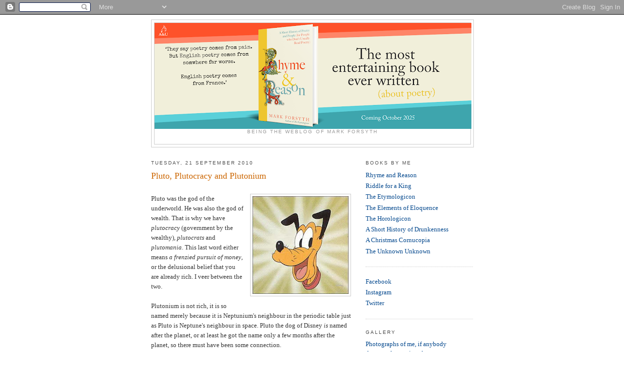

--- FILE ---
content_type: text/html; charset=UTF-8
request_url: https://blog.inkyfool.com/2010/09/pluto-plutocracy-and-plutonium.html
body_size: 22591
content:
<!DOCTYPE html>
<html dir='ltr' xmlns='http://www.w3.org/1999/xhtml' xmlns:b='http://www.google.com/2005/gml/b' xmlns:data='http://www.google.com/2005/gml/data' xmlns:expr='http://www.google.com/2005/gml/expr'>
<head>
<link href='https://www.blogger.com/static/v1/widgets/2944754296-widget_css_bundle.css' rel='stylesheet' type='text/css'/>
<meta content='text/html; charset=UTF-8' http-equiv='Content-Type'/>
<meta content='blogger' name='generator'/>
<link href='https://blog.inkyfool.com/favicon.ico' rel='icon' type='image/x-icon'/>
<link href='https://blog.inkyfool.com/2010/09/pluto-plutocracy-and-plutonium.html' rel='canonical'/>
<link rel="alternate" type="application/atom+xml" title="Inky Fool - Atom" href="https://blog.inkyfool.com/feeds/posts/default" />
<link rel="alternate" type="application/rss+xml" title="Inky Fool - RSS" href="https://blog.inkyfool.com/feeds/posts/default?alt=rss" />
<link rel="service.post" type="application/atom+xml" title="Inky Fool - Atom" href="https://www.blogger.com/feeds/2629301231907528990/posts/default" />

<link rel="alternate" type="application/atom+xml" title="Inky Fool - Atom" href="https://blog.inkyfool.com/feeds/6537357414427135098/comments/default" />
<!--Can't find substitution for tag [blog.ieCssRetrofitLinks]-->
<link href='https://blogger.googleusercontent.com/img/b/R29vZ2xl/AVvXsEg02pus-iOZlxF30A54DG4DpO21Pc_qxlpy8HNd3DmETz0r0_8ytprX9Af7fOLDLNoGr9AqiKdKZnRlWayLFDpGR8jLyUy3VO5Yj0i8EFgZnzy2MpcKBStgqUcTEe5VfPz6CtE-9i0KJx86/s200/pluto.jpg' rel='image_src'/>
<meta content='https://blog.inkyfool.com/2010/09/pluto-plutocracy-and-plutonium.html' property='og:url'/>
<meta content='Pluto, Plutocracy and Plutonium' property='og:title'/>
<meta content=' Pluto was the god of the underworld. He was also the god of wealth. That is why we have plutocracy (government by the wealthy), plutocrats ...' property='og:description'/>
<meta content='https://blogger.googleusercontent.com/img/b/R29vZ2xl/AVvXsEg02pus-iOZlxF30A54DG4DpO21Pc_qxlpy8HNd3DmETz0r0_8ytprX9Af7fOLDLNoGr9AqiKdKZnRlWayLFDpGR8jLyUy3VO5Yj0i8EFgZnzy2MpcKBStgqUcTEe5VfPz6CtE-9i0KJx86/w1200-h630-p-k-no-nu/pluto.jpg' property='og:image'/>
<title>Inky Fool: Pluto, Plutocracy and Plutonium</title>
<style id='page-skin-1' type='text/css'><!--
/*
-----------------------------------------------
Blogger Template Style
Name:     Minima
Date:     26 Feb 2004
Updated by: Blogger Team
----------------------------------------------- */
/* Use this with templates/template-twocol.html */
body {
background:#ffffff;
margin:0;
color:#333333;
font:x-small Georgia Serif;
font-size/* */:/**/small;
font-size: /**/small;
text-align: center;
}
a:link {
color:#00468c;
text-decoration:none;
}
a:visited {
color:#8c6946;
text-decoration:none;
}
a:hover {
color:#cc6600;
text-decoration:underline;
}
a img {
border-width:0;
}
/* Header
-----------------------------------------------
*/
#header-wrapper {
width:660px;
margin:0 auto 10px;
border:1px solid #cccccc;
}
#header-inner {
background-position: center;
margin-left: auto;
margin-right: auto;
}
#header {
margin: 5px;
border: 1px solid #cccccc;
text-align: center;
color:#ffffff;
}
#header h1 {
margin:5px 5px 0;
padding:15px 20px .25em;
line-height:1.2em;
text-transform:uppercase;
letter-spacing:.2em;
font: normal normal 200% Georgia, Serif;
}
#header a {
color:#ffffff;
text-decoration:none;
}
#header a:hover {
color:#ffffff;
}
#header .description {
margin:0 5px 5px;
padding:0 20px 15px;
max-width:700px;
text-transform:uppercase;
letter-spacing:.2em;
line-height: 1.4em;
font: normal normal 78% 'Trebuchet MS', Trebuchet, Arial, Verdana, Sans-serif;
color: #999999;
}
#header img {
margin-left: auto;
margin-right: auto;
}
/* Outer-Wrapper
----------------------------------------------- */
#outer-wrapper {
width: 660px;
margin:0 auto;
padding:10px;
text-align:left;
font: normal normal 100% Georgia, Serif;
}
#main-wrapper {
width: 410px;
float: left;
word-wrap: break-word; /* fix for long text breaking sidebar float in IE */
overflow: hidden;     /* fix for long non-text content breaking IE sidebar float */
}
#sidebar-wrapper {
width: 220px;
float: right;
word-wrap: break-word; /* fix for long text breaking sidebar float in IE */
overflow: hidden;      /* fix for long non-text content breaking IE sidebar float */
}
/* Headings
----------------------------------------------- */
h2 {
margin:1.5em 0 .75em;
font:normal normal 78% 'Trebuchet MS',Trebuchet,Arial,Verdana,Sans-serif;
line-height: 1.4em;
text-transform:uppercase;
letter-spacing:.2em;
color:#4c4c4c;
}
/* Posts
-----------------------------------------------
*/
h2.date-header {
margin:1.5em 0 .5em;
}
.post {
margin:.5em 0 1.5em;
border-bottom:1px dotted #cccccc;
padding-bottom:1.5em;
}
.post h3 {
margin:.25em 0 0;
padding:0 0 4px;
font-size:140%;
font-weight:normal;
line-height:1.4em;
color:#cc6600;
}
.post h3 a, .post h3 a:visited, .post h3 strong {
display:block;
text-decoration:none;
color:#cc6600;
font-weight:normal;
}
.post h3 strong, .post h3 a:hover {
color:#333333;
}
.post-body {
margin:0 0 .75em;
line-height:1.6em;
}
.post-body blockquote {
line-height:1.3em;
}
.post-footer {
margin: .75em 0;
color:#4c4c4c;
text-transform:uppercase;
letter-spacing:.1em;
font: normal normal 78% 'Trebuchet MS', Trebuchet, Arial, Verdana, Sans-serif;
line-height: 1.4em;
}
.comment-link {
margin-left:.6em;
}
.post img, table.tr-caption-container {
padding:4px;
border:1px solid #cccccc;
}
.tr-caption-container img {
border: none;
padding: 0;
}
.post blockquote {
margin:1em 20px;
}
.post blockquote p {
margin:.75em 0;
}
/* Comments
----------------------------------------------- */
#comments h4 {
margin:1em 0;
font-weight: bold;
line-height: 1.4em;
text-transform:uppercase;
letter-spacing:.2em;
color: #4c4c4c;
}
#comments-block {
margin:1em 0 1.5em;
line-height:1.6em;
}
#comments-block .comment-author {
margin:.5em 0;
}
#comments-block .comment-body {
margin:.25em 0 0;
}
#comments-block .comment-footer {
margin:-.25em 0 2em;
line-height: 1.4em;
text-transform:uppercase;
letter-spacing:.1em;
}
#comments-block .comment-body p {
margin:0 0 .75em;
}
.deleted-comment {
font-style:italic;
color:gray;
}
#blog-pager-newer-link {
float: left;
}
#blog-pager-older-link {
float: right;
}
#blog-pager {
text-align: center;
}
.feed-links {
clear: both;
line-height: 2.5em;
}
/* Sidebar Content
----------------------------------------------- */
.sidebar {
color: #666666;
line-height: 1.5em;
}
.sidebar ul {
list-style:none;
margin:0 0 0;
padding:0 0 0;
}
.sidebar li {
margin:0;
padding-top:0;
padding-right:0;
padding-bottom:.25em;
padding-left:15px;
text-indent:-15px;
line-height:1.5em;
}
.sidebar .widget, .main .widget {
border-bottom:1px dotted #cccccc;
margin:0 0 1.5em;
padding:0 0 1.5em;
}
.main .Blog {
border-bottom-width: 0;
}
/* Profile
----------------------------------------------- */
.profile-img {
float: left;
margin-top: 0;
margin-right: 5px;
margin-bottom: 5px;
margin-left: 0;
padding: 4px;
border: 1px solid #cccccc;
}
.profile-data {
margin:0;
text-transform:uppercase;
letter-spacing:.1em;
font: normal normal 78% 'Trebuchet MS', Trebuchet, Arial, Verdana, Sans-serif;
color: #4c4c4c;
font-weight: bold;
line-height: 1.6em;
}
.profile-datablock {
margin:.5em 0 .5em;
}
.profile-textblock {
margin: 0.5em 0;
line-height: 1.6em;
}
.profile-link {
font: normal normal 78% 'Trebuchet MS', Trebuchet, Arial, Verdana, Sans-serif;
text-transform: uppercase;
letter-spacing: .1em;
}
/* Footer
----------------------------------------------- */
#footer {
width:660px;
clear:both;
margin:0 auto;
padding-top:15px;
line-height: 1.6em;
text-transform:uppercase;
letter-spacing:.1em;
text-align: center;
}

--></style>
<link href='https://www.blogger.com/dyn-css/authorization.css?targetBlogID=2629301231907528990&amp;zx=bf03febc-c5d8-4add-ad84-037f9b09eee1' media='none' onload='if(media!=&#39;all&#39;)media=&#39;all&#39;' rel='stylesheet'/><noscript><link href='https://www.blogger.com/dyn-css/authorization.css?targetBlogID=2629301231907528990&amp;zx=bf03febc-c5d8-4add-ad84-037f9b09eee1' rel='stylesheet'/></noscript>
<meta name='google-adsense-platform-account' content='ca-host-pub-1556223355139109'/>
<meta name='google-adsense-platform-domain' content='blogspot.com'/>

</head>
<body>
<div class='navbar section' id='navbar'><div class='widget Navbar' data-version='1' id='Navbar1'><script type="text/javascript">
    function setAttributeOnload(object, attribute, val) {
      if(window.addEventListener) {
        window.addEventListener('load',
          function(){ object[attribute] = val; }, false);
      } else {
        window.attachEvent('onload', function(){ object[attribute] = val; });
      }
    }
  </script>
<div id="navbar-iframe-container"></div>
<script type="text/javascript" src="https://apis.google.com/js/platform.js"></script>
<script type="text/javascript">
      gapi.load("gapi.iframes:gapi.iframes.style.bubble", function() {
        if (gapi.iframes && gapi.iframes.getContext) {
          gapi.iframes.getContext().openChild({
              url: 'https://www.blogger.com/navbar/2629301231907528990?po\x3d6537357414427135098\x26origin\x3dhttps://blog.inkyfool.com',
              where: document.getElementById("navbar-iframe-container"),
              id: "navbar-iframe"
          });
        }
      });
    </script><script type="text/javascript">
(function() {
var script = document.createElement('script');
script.type = 'text/javascript';
script.src = '//pagead2.googlesyndication.com/pagead/js/google_top_exp.js';
var head = document.getElementsByTagName('head')[0];
if (head) {
head.appendChild(script);
}})();
</script>
</div></div>
<div id='outer-wrapper'><div id='wrap2'>
<!-- skip links for text browsers -->
<span id='skiplinks' style='display:none;'>
<a href='#main'>skip to main </a> |
      <a href='#sidebar'>skip to sidebar</a>
</span>
<div id='header-wrapper'>
<div class='header section' id='header'><div class='widget Header' data-version='1' id='Header1'>
<div id='header-inner'>
<a href='https://blog.inkyfool.com/' style='display: block'>
<img alt='Inky Fool' height='217px; ' id='Header1_headerimg' src='https://blogger.googleusercontent.com/img/a/AVvXsEh838efhkyNL0zVD-z11Nd2b881c1mQsQxu3AYNCieYe5Lfq4wpQYEuxZ6vfj9Xhku-DJcU_tYApbdhbuP3kXOClv8n9McLjlgEPkwXUBlgCUlEoTfU8UPvhPZAiDsCyD-Tm2inCBudu3jug3w0ujWff2RD1Gv4O8hgnthYaGGI9d7NrabAmEgjVxUVat8=s650' style='display: block' width='650px; '/>
</a>
<div class='descriptionwrapper'>
<p class='description'><span>Being the weblog of Mark Forsyth</span></p>
</div>
</div>
</div></div>
</div>
<div id='content-wrapper'>
<div id='crosscol-wrapper' style='text-align:center'>
<div class='crosscol no-items section' id='crosscol'></div>
</div>
<div id='main-wrapper'>
<div class='main section' id='main'><div class='widget Blog' data-version='1' id='Blog1'>
<div class='blog-posts hfeed'>

          <div class="date-outer">
        
<h2 class='date-header'><span>Tuesday, 21 September 2010</span></h2>

          <div class="date-posts">
        
<div class='post-outer'>
<div class='post hentry uncustomized-post-template' itemprop='blogPost' itemscope='itemscope' itemtype='http://schema.org/BlogPosting'>
<meta content='https://blogger.googleusercontent.com/img/b/R29vZ2xl/AVvXsEg02pus-iOZlxF30A54DG4DpO21Pc_qxlpy8HNd3DmETz0r0_8ytprX9Af7fOLDLNoGr9AqiKdKZnRlWayLFDpGR8jLyUy3VO5Yj0i8EFgZnzy2MpcKBStgqUcTEe5VfPz6CtE-9i0KJx86/s200/pluto.jpg' itemprop='image_url'/>
<meta content='2629301231907528990' itemprop='blogId'/>
<meta content='6537357414427135098' itemprop='postId'/>
<a name='6537357414427135098'></a>
<h3 class='post-title entry-title' itemprop='name'>
Pluto, Plutocracy and Plutonium
</h3>
<div class='post-header'>
<div class='post-header-line-1'></div>
</div>
<div class='post-body entry-content' id='post-body-6537357414427135098' itemprop='description articleBody'>
<div style="text-align: center;"><br />
</div><div class="separator" style="clear: both; text-align: center;"><a href="https://blogger.googleusercontent.com/img/b/R29vZ2xl/AVvXsEg02pus-iOZlxF30A54DG4DpO21Pc_qxlpy8HNd3DmETz0r0_8ytprX9Af7fOLDLNoGr9AqiKdKZnRlWayLFDpGR8jLyUy3VO5Yj0i8EFgZnzy2MpcKBStgqUcTEe5VfPz6CtE-9i0KJx86/s1600/pluto.jpg" imageanchor="1" style="clear: right; float: right; margin-bottom: 1em; margin-left: 1em;"><img border="0" height="200" src="https://blogger.googleusercontent.com/img/b/R29vZ2xl/AVvXsEg02pus-iOZlxF30A54DG4DpO21Pc_qxlpy8HNd3DmETz0r0_8ytprX9Af7fOLDLNoGr9AqiKdKZnRlWayLFDpGR8jLyUy3VO5Yj0i8EFgZnzy2MpcKBStgqUcTEe5VfPz6CtE-9i0KJx86/s200/pluto.jpg" width="197" /></a></div>Pluto was the god of the underworld. He was also the god of wealth. That is why we have <i>plutocracy </i>(government by the wealthy), <i>plutocrats </i>and <i>plutomania</i>. This last word either means <i>a frenzied pursuit of money</i>, or the delusional belief that you are already rich. I veer between the two.<br />
<br />
Plutonium is not rich, it is so named merely because it is Neptunium's neighbour in the periodic table just as Pluto is Neptune's neighbour in space. Pluto the dog of Disney <i>is</i>&nbsp;named after the planet, or at least he got the name only a few months after the planet, so there must have been some connection.<br />
<br />
Finally, <a href="http://en.wikipedia.org/wiki/Operation_Pluto">Operation Pluto</a> was part of the D-Day landings and stood for <i>Pipelines Under The Ocean</i>.<br />
<br />
And with that, this series on planets drifts off into the <a href="http://en.wikipedia.org/wiki/Kuiper_belt">Kuiper Belt</a> like some lachrymose extra from <i>2001: A Nine-Year-Old Space Odyssey</i>.<br />
<br />
<div class="separator" style="clear: both; text-align: center;"><a href="https://blogger.googleusercontent.com/img/b/R29vZ2xl/AVvXsEiYkRSofD2L8LJkcBziugfQtiFe9YJYLXKSbBfOMmWg15IF9DVWULczkCJKf0VN30Rs-P4VxTU56M4G7kJvDDYlStxkUHXoKdv4TwmrAne61yRC8gDqwVKi9mn7LntGVjmISaHxDQA1aDt8/s1600/plutocrat.jpg" imageanchor="1" style="margin-left: 1em; margin-right: 1em;"><img border="0" src="https://blogger.googleusercontent.com/img/b/R29vZ2xl/AVvXsEiYkRSofD2L8LJkcBziugfQtiFe9YJYLXKSbBfOMmWg15IF9DVWULczkCJKf0VN30Rs-P4VxTU56M4G7kJvDDYlStxkUHXoKdv4TwmrAne61yRC8gDqwVKi9mn7LntGVjmISaHxDQA1aDt8/s320/plutocrat.jpg" /></a></div><div class="separator" style="clear: both; text-align: center;">The Inky Fool begs for a loan</div><br />
<br />
<span class="Apple-style-span" style="font-size: small;">P.S. A </span><i><span class="Apple-style-span" style="font-size: small;">philoplutary </span></i><span class="Apple-style-span" style="font-size: small;">is a lover of money</span><br />
<span class="Apple-style-span" style="font-size: small;"><br />
</span><br />
<span class="Apple-style-span" style="font-size: small;">P.P.S. Anyone considering leaving a comment about how Pluto isn't a planet no more, can take that thought, cover it in brambles, and stick it where the sun only shines very, very faintly.</span>
<div style='clear: both;'></div>
</div>
<div class='post-footer'>
<div class='post-footer-line post-footer-line-1'>
<span class='post-author vcard'>
Posted by
<span class='fn' itemprop='author' itemscope='itemscope' itemtype='http://schema.org/Person'>
<meta content='https://www.blogger.com/profile/01464964455944509750' itemprop='url'/>
<a class='g-profile' href='https://www.blogger.com/profile/01464964455944509750' rel='author' title='author profile'>
<span itemprop='name'>M.H. Forsyth</span>
</a>
</span>
</span>
<span class='post-timestamp'>
at
<meta content='https://blog.inkyfool.com/2010/09/pluto-plutocracy-and-plutonium.html' itemprop='url'/>
<a class='timestamp-link' href='https://blog.inkyfool.com/2010/09/pluto-plutocracy-and-plutonium.html' rel='bookmark' title='permanent link'><abbr class='published' itemprop='datePublished' title='2010-09-21T12:00:00+01:00'>12:00</abbr></a>
</span>
<span class='post-comment-link'>
</span>
<span class='post-icons'>
<span class='item-action'>
<a href='https://www.blogger.com/email-post/2629301231907528990/6537357414427135098' title='Email Post'>
<img alt='' class='icon-action' height='13' src='https://resources.blogblog.com/img/icon18_email.gif' width='18'/>
</a>
</span>
<span class='item-control blog-admin pid-157504939'>
<a href='https://www.blogger.com/post-edit.g?blogID=2629301231907528990&postID=6537357414427135098&from=pencil' title='Edit Post'>
<img alt='' class='icon-action' height='18' src='https://resources.blogblog.com/img/icon18_edit_allbkg.gif' width='18'/>
</a>
</span>
</span>
<div class='post-share-buttons goog-inline-block'>
<a class='goog-inline-block share-button sb-email' href='https://www.blogger.com/share-post.g?blogID=2629301231907528990&postID=6537357414427135098&target=email' target='_blank' title='Email This'><span class='share-button-link-text'>Email This</span></a><a class='goog-inline-block share-button sb-blog' href='https://www.blogger.com/share-post.g?blogID=2629301231907528990&postID=6537357414427135098&target=blog' onclick='window.open(this.href, "_blank", "height=270,width=475"); return false;' target='_blank' title='BlogThis!'><span class='share-button-link-text'>BlogThis!</span></a><a class='goog-inline-block share-button sb-twitter' href='https://www.blogger.com/share-post.g?blogID=2629301231907528990&postID=6537357414427135098&target=twitter' target='_blank' title='Share to X'><span class='share-button-link-text'>Share to X</span></a><a class='goog-inline-block share-button sb-facebook' href='https://www.blogger.com/share-post.g?blogID=2629301231907528990&postID=6537357414427135098&target=facebook' onclick='window.open(this.href, "_blank", "height=430,width=640"); return false;' target='_blank' title='Share to Facebook'><span class='share-button-link-text'>Share to Facebook</span></a><a class='goog-inline-block share-button sb-pinterest' href='https://www.blogger.com/share-post.g?blogID=2629301231907528990&postID=6537357414427135098&target=pinterest' target='_blank' title='Share to Pinterest'><span class='share-button-link-text'>Share to Pinterest</span></a>
</div>
</div>
<div class='post-footer-line post-footer-line-2'>
<span class='post-labels'>
Read more about:
<a href='https://blog.inkyfool.com/search/label/Acronyms' rel='tag'>Acronyms</a>,
<a href='https://blog.inkyfool.com/search/label/Astronomy' rel='tag'>Astronomy</a>,
<a href='https://blog.inkyfool.com/search/label/Etymology' rel='tag'>Etymology</a>,
<a href='https://blog.inkyfool.com/search/label/Money' rel='tag'>Money</a>,
<a href='https://blog.inkyfool.com/search/label/Useful%20Words' rel='tag'>Useful Words</a>
</span>
</div>
<div class='post-footer-line post-footer-line-3'>
<span class='post-location'>
</span>
</div>
</div>
</div>
<div class='comments' id='comments'>
<a name='comments'></a>
<h4>11 comments:</h4>
<div class='comments-content'>
<script async='async' src='' type='text/javascript'></script>
<script type='text/javascript'>
    (function() {
      var items = null;
      var msgs = null;
      var config = {};

// <![CDATA[
      var cursor = null;
      if (items && items.length > 0) {
        cursor = parseInt(items[items.length - 1].timestamp) + 1;
      }

      var bodyFromEntry = function(entry) {
        var text = (entry &&
                    ((entry.content && entry.content.$t) ||
                     (entry.summary && entry.summary.$t))) ||
            '';
        if (entry && entry.gd$extendedProperty) {
          for (var k in entry.gd$extendedProperty) {
            if (entry.gd$extendedProperty[k].name == 'blogger.contentRemoved') {
              return '<span class="deleted-comment">' + text + '</span>';
            }
          }
        }
        return text;
      }

      var parse = function(data) {
        cursor = null;
        var comments = [];
        if (data && data.feed && data.feed.entry) {
          for (var i = 0, entry; entry = data.feed.entry[i]; i++) {
            var comment = {};
            // comment ID, parsed out of the original id format
            var id = /blog-(\d+).post-(\d+)/.exec(entry.id.$t);
            comment.id = id ? id[2] : null;
            comment.body = bodyFromEntry(entry);
            comment.timestamp = Date.parse(entry.published.$t) + '';
            if (entry.author && entry.author.constructor === Array) {
              var auth = entry.author[0];
              if (auth) {
                comment.author = {
                  name: (auth.name ? auth.name.$t : undefined),
                  profileUrl: (auth.uri ? auth.uri.$t : undefined),
                  avatarUrl: (auth.gd$image ? auth.gd$image.src : undefined)
                };
              }
            }
            if (entry.link) {
              if (entry.link[2]) {
                comment.link = comment.permalink = entry.link[2].href;
              }
              if (entry.link[3]) {
                var pid = /.*comments\/default\/(\d+)\?.*/.exec(entry.link[3].href);
                if (pid && pid[1]) {
                  comment.parentId = pid[1];
                }
              }
            }
            comment.deleteclass = 'item-control blog-admin';
            if (entry.gd$extendedProperty) {
              for (var k in entry.gd$extendedProperty) {
                if (entry.gd$extendedProperty[k].name == 'blogger.itemClass') {
                  comment.deleteclass += ' ' + entry.gd$extendedProperty[k].value;
                } else if (entry.gd$extendedProperty[k].name == 'blogger.displayTime') {
                  comment.displayTime = entry.gd$extendedProperty[k].value;
                }
              }
            }
            comments.push(comment);
          }
        }
        return comments;
      };

      var paginator = function(callback) {
        if (hasMore()) {
          var url = config.feed + '?alt=json&v=2&orderby=published&reverse=false&max-results=50';
          if (cursor) {
            url += '&published-min=' + new Date(cursor).toISOString();
          }
          window.bloggercomments = function(data) {
            var parsed = parse(data);
            cursor = parsed.length < 50 ? null
                : parseInt(parsed[parsed.length - 1].timestamp) + 1
            callback(parsed);
            window.bloggercomments = null;
          }
          url += '&callback=bloggercomments';
          var script = document.createElement('script');
          script.type = 'text/javascript';
          script.src = url;
          document.getElementsByTagName('head')[0].appendChild(script);
        }
      };
      var hasMore = function() {
        return !!cursor;
      };
      var getMeta = function(key, comment) {
        if ('iswriter' == key) {
          var matches = !!comment.author
              && comment.author.name == config.authorName
              && comment.author.profileUrl == config.authorUrl;
          return matches ? 'true' : '';
        } else if ('deletelink' == key) {
          return config.baseUri + '/comment/delete/'
               + config.blogId + '/' + comment.id;
        } else if ('deleteclass' == key) {
          return comment.deleteclass;
        }
        return '';
      };

      var replybox = null;
      var replyUrlParts = null;
      var replyParent = undefined;

      var onReply = function(commentId, domId) {
        if (replybox == null) {
          // lazily cache replybox, and adjust to suit this style:
          replybox = document.getElementById('comment-editor');
          if (replybox != null) {
            replybox.height = '250px';
            replybox.style.display = 'block';
            replyUrlParts = replybox.src.split('#');
          }
        }
        if (replybox && (commentId !== replyParent)) {
          replybox.src = '';
          document.getElementById(domId).insertBefore(replybox, null);
          replybox.src = replyUrlParts[0]
              + (commentId ? '&parentID=' + commentId : '')
              + '#' + replyUrlParts[1];
          replyParent = commentId;
        }
      };

      var hash = (window.location.hash || '#').substring(1);
      var startThread, targetComment;
      if (/^comment-form_/.test(hash)) {
        startThread = hash.substring('comment-form_'.length);
      } else if (/^c[0-9]+$/.test(hash)) {
        targetComment = hash.substring(1);
      }

      // Configure commenting API:
      var configJso = {
        'maxDepth': config.maxThreadDepth
      };
      var provider = {
        'id': config.postId,
        'data': items,
        'loadNext': paginator,
        'hasMore': hasMore,
        'getMeta': getMeta,
        'onReply': onReply,
        'rendered': true,
        'initComment': targetComment,
        'initReplyThread': startThread,
        'config': configJso,
        'messages': msgs
      };

      var render = function() {
        if (window.goog && window.goog.comments) {
          var holder = document.getElementById('comment-holder');
          window.goog.comments.render(holder, provider);
        }
      };

      // render now, or queue to render when library loads:
      if (window.goog && window.goog.comments) {
        render();
      } else {
        window.goog = window.goog || {};
        window.goog.comments = window.goog.comments || {};
        window.goog.comments.loadQueue = window.goog.comments.loadQueue || [];
        window.goog.comments.loadQueue.push(render);
      }
    })();
// ]]>
  </script>
<div id='comment-holder'>
<div class="comment-thread toplevel-thread"><ol id="top-ra"><li class="comment" id="c6464777076724479963"><div class="avatar-image-container"><img src="//www.blogger.com/img/blogger_logo_round_35.png" alt=""/></div><div class="comment-block"><div class="comment-header"><cite class="user"><a href="https://www.blogger.com/profile/14570923523209008256" rel="nofollow">Erica Fredman</a></cite><span class="icon user "></span><span class="datetime secondary-text"><a rel="nofollow" href="https://blog.inkyfool.com/2010/09/pluto-plutocracy-and-plutonium.html?showComment=1285097409661#c6464777076724479963">21 September 2010 at 20:30</a></span></div><p class="comment-content">Pluto is also a &quot;Sailor Senshi&quot; and a very attractive one, at that. Here is a link to a picture in which Penelope Cruz (who is neither Sailor nor Senshi) is dressed in the same dress as Meioh Setsuna, the cartoon character otherwise known as Sailor Pluto: http://www.cineblog.it/post/19481/penelope-cruz-e-una-guerriera-sailor<br><br>Setsuna&#39;s family name &quot;Meioh&quot; is Japanese for the planet &quot;Pluto.&quot;  Her astrological sign is Scorpio, which is ruled over by Pluto.  Pluto is usually associated with the term &#39;Transformation&#39; and when Setsuna transforms, she becomes Sailor Pluto.</p><span class="comment-actions secondary-text"><a class="comment-reply" target="_self" data-comment-id="6464777076724479963">Reply</a><span class="item-control blog-admin blog-admin pid-1925573228"><a target="_self" href="https://www.blogger.com/comment/delete/2629301231907528990/6464777076724479963">Delete</a></span></span></div><div class="comment-replies"><div id="c6464777076724479963-rt" class="comment-thread inline-thread hidden"><span class="thread-toggle thread-expanded"><span class="thread-arrow"></span><span class="thread-count"><a target="_self">Replies</a></span></span><ol id="c6464777076724479963-ra" class="thread-chrome thread-expanded"><div></div><div id="c6464777076724479963-continue" class="continue"><a class="comment-reply" target="_self" data-comment-id="6464777076724479963">Reply</a></div></ol></div></div><div class="comment-replybox-single" id="c6464777076724479963-ce"></div></li><li class="comment" id="c8043468777233211905"><div class="avatar-image-container"><img src="//blogger.googleusercontent.com/img/b/R29vZ2xl/AVvXsEiyBEcDARZOfBxiJeFUU0piX4OaJk5qjZGEZyqhspsccRvpU9tqccfceeAVdFhKSqL-plhMl46gl6lKJ7Z0osuqMCxucsv12HIenIe3Bs39HnmT8M7R0zriEugdRFdRtIs/s45-c/100_0748.jpg" alt=""/></div><div class="comment-block"><div class="comment-header"><cite class="user"><a href="https://www.blogger.com/profile/17134553551048836979" rel="nofollow">Deniz Bevan</a></cite><span class="icon user "></span><span class="datetime secondary-text"><a rel="nofollow" href="https://blog.inkyfool.com/2010/09/pluto-plutocracy-and-plutonium.html?showComment=1285118014924#c8043468777233211905">22 September 2010 at 02:13</a></span></div><p class="comment-content">Great planetary series! I&#39;m so glad you included pluto :-)</p><span class="comment-actions secondary-text"><a class="comment-reply" target="_self" data-comment-id="8043468777233211905">Reply</a><span class="item-control blog-admin blog-admin pid-443171372"><a target="_self" href="https://www.blogger.com/comment/delete/2629301231907528990/8043468777233211905">Delete</a></span></span></div><div class="comment-replies"><div id="c8043468777233211905-rt" class="comment-thread inline-thread hidden"><span class="thread-toggle thread-expanded"><span class="thread-arrow"></span><span class="thread-count"><a target="_self">Replies</a></span></span><ol id="c8043468777233211905-ra" class="thread-chrome thread-expanded"><div></div><div id="c8043468777233211905-continue" class="continue"><a class="comment-reply" target="_self" data-comment-id="8043468777233211905">Reply</a></div></ol></div></div><div class="comment-replybox-single" id="c8043468777233211905-ce"></div></li><li class="comment" id="c91325888412955183"><div class="avatar-image-container"><img src="//resources.blogblog.com/img/blank.gif" alt=""/></div><div class="comment-block"><div class="comment-header"><cite class="user">Anonymous</cite><span class="icon user "></span><span class="datetime secondary-text"><a rel="nofollow" href="https://blog.inkyfool.com/2010/09/pluto-plutocracy-and-plutonium.html?showComment=1285123373338#c91325888412955183">22 September 2010 at 03:42</a></span></div><p class="comment-content">An accordion-wielding band from Brooklyn called One Ring Zero has released a new album titled Planets with a song for each planet, including one for little Pluto. They played the Pluto song live on a radio show recently:<br>http://beta.wnyc.org/shows/soundcheck/2010/sep/03/one-ring-zeros-planets/</p><span class="comment-actions secondary-text"><a class="comment-reply" target="_self" data-comment-id="91325888412955183">Reply</a><span class="item-control blog-admin blog-admin pid-1335923923"><a target="_self" href="https://www.blogger.com/comment/delete/2629301231907528990/91325888412955183">Delete</a></span></span></div><div class="comment-replies"><div id="c91325888412955183-rt" class="comment-thread inline-thread hidden"><span class="thread-toggle thread-expanded"><span class="thread-arrow"></span><span class="thread-count"><a target="_self">Replies</a></span></span><ol id="c91325888412955183-ra" class="thread-chrome thread-expanded"><div></div><div id="c91325888412955183-continue" class="continue"><a class="comment-reply" target="_self" data-comment-id="91325888412955183">Reply</a></div></ol></div></div><div class="comment-replybox-single" id="c91325888412955183-ce"></div></li><li class="comment" id="c698195924510339677"><div class="avatar-image-container"><img src="//resources.blogblog.com/img/blank.gif" alt=""/></div><div class="comment-block"><div class="comment-header"><cite class="user">Anonymous</cite><span class="icon user "></span><span class="datetime secondary-text"><a rel="nofollow" href="https://blog.inkyfool.com/2010/09/pluto-plutocracy-and-plutonium.html?showComment=1285139835703#c698195924510339677">22 September 2010 at 08:17</a></span></div><p class="comment-content">Really enjoyed this series on our solar system! Thanks for including pluto, he&#39;s a personal favourite :-)</p><span class="comment-actions secondary-text"><a class="comment-reply" target="_self" data-comment-id="698195924510339677">Reply</a><span class="item-control blog-admin blog-admin pid-1335923923"><a target="_self" href="https://www.blogger.com/comment/delete/2629301231907528990/698195924510339677">Delete</a></span></span></div><div class="comment-replies"><div id="c698195924510339677-rt" class="comment-thread inline-thread hidden"><span class="thread-toggle thread-expanded"><span class="thread-arrow"></span><span class="thread-count"><a target="_self">Replies</a></span></span><ol id="c698195924510339677-ra" class="thread-chrome thread-expanded"><div></div><div id="c698195924510339677-continue" class="continue"><a class="comment-reply" target="_self" data-comment-id="698195924510339677">Reply</a></div></ol></div></div><div class="comment-replybox-single" id="c698195924510339677-ce"></div></li><li class="comment" id="c4201963310597176342"><div class="avatar-image-container"><img src="//resources.blogblog.com/img/blank.gif" alt=""/></div><div class="comment-block"><div class="comment-header"><cite class="user">Anonymous</cite><span class="icon user "></span><span class="datetime secondary-text"><a rel="nofollow" href="https://blog.inkyfool.com/2010/09/pluto-plutocracy-and-plutonium.html?showComment=1285555389421#c4201963310597176342">27 September 2010 at 03:43</a></span></div><p class="comment-content">Sorry, but Plutocrat and Plutomania both have another meaning as well. A Plutocrat is a supporter of the planet Pluto. Clyde Tombaugh, who discovered Pluto, said &quot;I&#39;m not a Republican or a Democrat; I&#39;m a Plutocrat,&quot; and he didn&#39;t mean someone who favors rule by the wealthy. Plutomania is like Beatlemania; it refers to total adoration for the planet Pluto.</p><span class="comment-actions secondary-text"><a class="comment-reply" target="_self" data-comment-id="4201963310597176342">Reply</a><span class="item-control blog-admin blog-admin pid-1335923923"><a target="_self" href="https://www.blogger.com/comment/delete/2629301231907528990/4201963310597176342">Delete</a></span></span></div><div class="comment-replies"><div id="c4201963310597176342-rt" class="comment-thread inline-thread hidden"><span class="thread-toggle thread-expanded"><span class="thread-arrow"></span><span class="thread-count"><a target="_self">Replies</a></span></span><ol id="c4201963310597176342-ra" class="thread-chrome thread-expanded"><div></div><div id="c4201963310597176342-continue" class="continue"><a class="comment-reply" target="_self" data-comment-id="4201963310597176342">Reply</a></div></ol></div></div><div class="comment-replybox-single" id="c4201963310597176342-ce"></div></li><li class="comment" id="c5278120640882386994"><div class="avatar-image-container"><img src="//resources.blogblog.com/img/blank.gif" alt=""/></div><div class="comment-block"><div class="comment-header"><cite class="user">Gangewifre</cite><span class="icon user "></span><span class="datetime secondary-text"><a rel="nofollow" href="https://blog.inkyfool.com/2010/09/pluto-plutocracy-and-plutonium.html?showComment=1384971622684#c5278120640882386994">20 November 2013 at 18:20</a></span></div><p class="comment-content">I wonder what permissions from the Disney corporation you had to obtain in order to use the image of Pluto? I understand that Disney&#39;s lawyers have a robust reputation as jealous defenders of the corporation&#39;s intellectual property interests.</p><span class="comment-actions secondary-text"><a class="comment-reply" target="_self" data-comment-id="5278120640882386994">Reply</a><span class="item-control blog-admin blog-admin pid-1335923923"><a target="_self" href="https://www.blogger.com/comment/delete/2629301231907528990/5278120640882386994">Delete</a></span></span></div><div class="comment-replies"><div id="c5278120640882386994-rt" class="comment-thread inline-thread hidden"><span class="thread-toggle thread-expanded"><span class="thread-arrow"></span><span class="thread-count"><a target="_self">Replies</a></span></span><ol id="c5278120640882386994-ra" class="thread-chrome thread-expanded"><div></div><div id="c5278120640882386994-continue" class="continue"><a class="comment-reply" target="_self" data-comment-id="5278120640882386994">Reply</a></div></ol></div></div><div class="comment-replybox-single" id="c5278120640882386994-ce"></div></li><li class="comment" id="c264273574632118083"><div class="avatar-image-container"><img src="//blogger.googleusercontent.com/img/b/R29vZ2xl/AVvXsEip3R8z5ltXnc58s-xJoxmxpfSPU-oHWHmyE_Vk8CK13E1HYYCOmBz9dCowYJCP3nlM8rleLd0nk2mPrSp-VBHWNLZk7P5wp40thjb9jUjdmn0s1TiZfISdScsuxBv0bA/s45-c/markphone.jpg" alt=""/></div><div class="comment-block"><div class="comment-header"><cite class="user"><a href="https://www.blogger.com/profile/01464964455944509750" rel="nofollow">M.H. Forsyth</a></cite><span class="icon user blog-author"></span><span class="datetime secondary-text"><a rel="nofollow" href="https://blog.inkyfool.com/2010/09/pluto-plutocracy-and-plutonium.html?showComment=1384972110999#c264273574632118083">20 November 2013 at 18:28</a></span></div><p class="comment-content">As I recall, it was on Wikipedia.</p><span class="comment-actions secondary-text"><a class="comment-reply" target="_self" data-comment-id="264273574632118083">Reply</a><span class="item-control blog-admin blog-admin pid-157504939"><a target="_self" href="https://www.blogger.com/comment/delete/2629301231907528990/264273574632118083">Delete</a></span></span></div><div class="comment-replies"><div id="c264273574632118083-rt" class="comment-thread inline-thread hidden"><span class="thread-toggle thread-expanded"><span class="thread-arrow"></span><span class="thread-count"><a target="_self">Replies</a></span></span><ol id="c264273574632118083-ra" class="thread-chrome thread-expanded"><div></div><div id="c264273574632118083-continue" class="continue"><a class="comment-reply" target="_self" data-comment-id="264273574632118083">Reply</a></div></ol></div></div><div class="comment-replybox-single" id="c264273574632118083-ce"></div></li><li class="comment" id="c2702031793318449375"><div class="avatar-image-container"><img src="//www.blogger.com/img/blogger_logo_round_35.png" alt=""/></div><div class="comment-block"><div class="comment-header"><cite class="user"><a href="https://www.blogger.com/profile/15132184690061965846" rel="nofollow">Æbraham</a></cite><span class="icon user "></span><span class="datetime secondary-text"><a rel="nofollow" href="https://blog.inkyfool.com/2010/09/pluto-plutocracy-and-plutonium.html?showComment=1387853028513#c2702031793318449375">24 December 2013 at 02:43</a></span></div><p class="comment-content">This comment has been removed by the author.</p><span class="comment-actions secondary-text"><a class="comment-reply" target="_self" data-comment-id="2702031793318449375">Reply</a><span class="item-control blog-admin blog-admin "><a target="_self" href="https://www.blogger.com/comment/delete/2629301231907528990/2702031793318449375">Delete</a></span></span></div><div class="comment-replies"><div id="c2702031793318449375-rt" class="comment-thread inline-thread hidden"><span class="thread-toggle thread-expanded"><span class="thread-arrow"></span><span class="thread-count"><a target="_self">Replies</a></span></span><ol id="c2702031793318449375-ra" class="thread-chrome thread-expanded"><div></div><div id="c2702031793318449375-continue" class="continue"><a class="comment-reply" target="_self" data-comment-id="2702031793318449375">Reply</a></div></ol></div></div><div class="comment-replybox-single" id="c2702031793318449375-ce"></div></li><li class="comment" id="c6528824297787952732"><div class="avatar-image-container"><img src="//www.blogger.com/img/blogger_logo_round_35.png" alt=""/></div><div class="comment-block"><div class="comment-header"><cite class="user"><a href="https://www.blogger.com/profile/15132184690061965846" rel="nofollow">Æbraham</a></cite><span class="icon user "></span><span class="datetime secondary-text"><a rel="nofollow" href="https://blog.inkyfool.com/2010/09/pluto-plutocracy-and-plutonium.html?showComment=1387853184042#c6528824297787952732">24 December 2013 at 02:46</a></span></div><p class="comment-content">In Latin, the name Pluto means the wealthy one, but not because he had gold or money, but because he owned all the souls of men in the afterlife.</p><span class="comment-actions secondary-text"><a class="comment-reply" target="_self" data-comment-id="6528824297787952732">Reply</a><span class="item-control blog-admin blog-admin pid-488482731"><a target="_self" href="https://www.blogger.com/comment/delete/2629301231907528990/6528824297787952732">Delete</a></span></span></div><div class="comment-replies"><div id="c6528824297787952732-rt" class="comment-thread inline-thread hidden"><span class="thread-toggle thread-expanded"><span class="thread-arrow"></span><span class="thread-count"><a target="_self">Replies</a></span></span><ol id="c6528824297787952732-ra" class="thread-chrome thread-expanded"><div></div><div id="c6528824297787952732-continue" class="continue"><a class="comment-reply" target="_self" data-comment-id="6528824297787952732">Reply</a></div></ol></div></div><div class="comment-replybox-single" id="c6528824297787952732-ce"></div></li><li class="comment" id="c1435554592171883994"><div class="avatar-image-container"><img src="//resources.blogblog.com/img/blank.gif" alt=""/></div><div class="comment-block"><div class="comment-header"><cite class="user">Anonymous</cite><span class="icon user "></span><span class="datetime secondary-text"><a rel="nofollow" href="https://blog.inkyfool.com/2010/09/pluto-plutocracy-and-plutonium.html?showComment=1392688099068#c1435554592171883994">18 February 2014 at 01:48</a></span></div><p class="comment-content">I remember at the time being against reducing Pluto&#39;s status to just &quot;Space Rock&quot;, for said reduction seemed too sad. Therefore I was with those in favor creating a new and appropiate category: the &quot;Planette&quot;. The idea however never caught on. Alas.</p><span class="comment-actions secondary-text"><a class="comment-reply" target="_self" data-comment-id="1435554592171883994">Reply</a><span class="item-control blog-admin blog-admin pid-1335923923"><a target="_self" href="https://www.blogger.com/comment/delete/2629301231907528990/1435554592171883994">Delete</a></span></span></div><div class="comment-replies"><div id="c1435554592171883994-rt" class="comment-thread inline-thread hidden"><span class="thread-toggle thread-expanded"><span class="thread-arrow"></span><span class="thread-count"><a target="_self">Replies</a></span></span><ol id="c1435554592171883994-ra" class="thread-chrome thread-expanded"><div></div><div id="c1435554592171883994-continue" class="continue"><a class="comment-reply" target="_self" data-comment-id="1435554592171883994">Reply</a></div></ol></div></div><div class="comment-replybox-single" id="c1435554592171883994-ce"></div></li><li class="comment" id="c7106181241169787111"><div class="avatar-image-container"><img src="//www.blogger.com/img/blogger_logo_round_35.png" alt=""/></div><div class="comment-block"><div class="comment-header"><cite class="user"><a href="https://www.blogger.com/profile/15875064705463003263" rel="nofollow">Williams Pater</a></cite><span class="icon user "></span><span class="datetime secondary-text"><a rel="nofollow" href="https://blog.inkyfool.com/2010/09/pluto-plutocracy-and-plutonium.html?showComment=1533015713756#c7106181241169787111">31 July 2018 at 06:41</a></span></div><p class="comment-content">Hello everyone i Am williams pater and i am from USA i am here to give my testimony about an herbal doctor called Dr,olu I was heartbroken because i had very small penis,not nice to satisfy a woman, i have been in so many relationship, but cut off because of my situation, i have used so many product which doctors prescribe for me, but could not offer me the help i searched for. i saw some few comments on the internet about this specialist called Dr,OLU and decided to email him on his email i saw on the internet,(drolusolutionhome@gmail.com ) so I decided to give his herbal product a try. i emailed him and he got back to me, he gave me some comforting words with his herbal product for Penis Enlargement, Within three weeks of me use it, i began to feel the enlargement, &quot; and now it just 4 weeks of using his products my penis is about 8 inches longer, and i had to settle thing out with my ex girlfriend , i was surprised when she said that she is satisfied with my performance in bed and i now have a large penis.thanks to DR OLU for is herbal product. you can also reach him with emsil  drolusolutionhome@gmail.com though is..number WHATASPP him today on this number [ +2348140654426 ] </p><span class="comment-actions secondary-text"><a class="comment-reply" target="_self" data-comment-id="7106181241169787111">Reply</a><span class="item-control blog-admin blog-admin pid-908520445"><a target="_self" href="https://www.blogger.com/comment/delete/2629301231907528990/7106181241169787111">Delete</a></span></span></div><div class="comment-replies"><div id="c7106181241169787111-rt" class="comment-thread inline-thread hidden"><span class="thread-toggle thread-expanded"><span class="thread-arrow"></span><span class="thread-count"><a target="_self">Replies</a></span></span><ol id="c7106181241169787111-ra" class="thread-chrome thread-expanded"><div></div><div id="c7106181241169787111-continue" class="continue"><a class="comment-reply" target="_self" data-comment-id="7106181241169787111">Reply</a></div></ol></div></div><div class="comment-replybox-single" id="c7106181241169787111-ce"></div></li></ol><div id="top-continue" class="continue"><a class="comment-reply" target="_self">Add comment</a></div><div class="comment-replybox-thread" id="top-ce"></div><div class="loadmore hidden" data-post-id="6537357414427135098"><a target="_self">Load more...</a></div></div>
</div>
</div>
<p class='comment-footer'>
<div class='comment-form'>
<a name='comment-form'></a>
<p>
</p>
<a href='https://www.blogger.com/comment/frame/2629301231907528990?po=6537357414427135098&hl=en-GB&saa=85391&origin=https://blog.inkyfool.com' id='comment-editor-src'></a>
<iframe allowtransparency='true' class='blogger-iframe-colorize blogger-comment-from-post' frameborder='0' height='410px' id='comment-editor' name='comment-editor' src='' width='100%'></iframe>
<script src='https://www.blogger.com/static/v1/jsbin/2830521187-comment_from_post_iframe.js' type='text/javascript'></script>
<script type='text/javascript'>
      BLOG_CMT_createIframe('https://www.blogger.com/rpc_relay.html');
    </script>
</div>
</p>
<div id='backlinks-container'>
<div id='Blog1_backlinks-container'>
</div>
</div>
</div>
</div>

        </div></div>
      
</div>
<div class='blog-pager' id='blog-pager'>
<span id='blog-pager-newer-link'>
<a class='blog-pager-newer-link' href='https://blog.inkyfool.com/2010/09/farther-and-further.html' id='Blog1_blog-pager-newer-link' title='Newer Post'>Newer Post</a>
</span>
<span id='blog-pager-older-link'>
<a class='blog-pager-older-link' href='https://blog.inkyfool.com/2010/09/neptune.html' id='Blog1_blog-pager-older-link' title='Older Post'>Older Post</a>
</span>
<a class='home-link' href='https://blog.inkyfool.com/'>Home</a>
</div>
<div class='clear'></div>
<div class='post-feeds'>
<div class='feed-links'>
Subscribe to:
<a class='feed-link' href='https://blog.inkyfool.com/feeds/6537357414427135098/comments/default' target='_blank' type='application/atom+xml'>Post Comments (Atom)</a>
</div>
</div>
</div></div>
</div>
<div id='sidebar-wrapper'>
<div class='sidebar section' id='sidebar'><div class='widget LinkList' data-version='1' id='LinkList2'>
<h2>Books by Me</h2>
<div class='widget-content'>
<ul>
<li><a href='https://www.amazon.co.uk/Rhyme-Reason-Mark-Forsyth/dp/1805465287/ref=sr_1_4?crid=1HYYA4N4K650X&dib=eyJ2IjoiMSJ9.[base64].WZllPNAGXmtzWVFJFRoi9UIe05dXteuprGhKrAaulRA&dib_tag=se&keywords=rhyme+and+reason+book&qid=1753457832&sprefix=rhyme+and+reason+boo%2Caps%2C97&sr=8-4'>Rhyme and Reason</a></li>
<li><a href='https://www.amazon.co.uk/Riddle-King-Mark-Forsyth/dp/1788453166/ref=sr_1_7?dib=eyJ2IjoiMSJ9.[base64].lyt4dOAJFk7EdcLHB4i7FZ0VV2ZsiYHyDFptGhhTij8&dib_tag=se&qid=1753457880&refinements=p_27%3AMark+Forsyth&s=books&sr=1-7&text=Mark+Forsyth'>Riddle for a King</a></li>
<li><a href='https://www.amazon.co.uk/Etymologicon-Circular-Through-Connections-Language/dp/1785781707/ref=sr_1_1?dib=eyJ2IjoiMSJ9.[base64].lyt4dOAJFk7EdcLHB4i7FZ0VV2ZsiYHyDFptGhhTij8&dib_tag=se&qid=1753457912&refinements=p_27%3AMark+Forsyth&s=books&sr=1-1&text=Mark+Forsyth'>The Etymologicon</a></li>
<li><a href='https://www.amazon.co.uk/Elements-Eloquence-Perfect-English-Phrase-ebook/dp/B00KFEJN3Q/ref=sr_1_2?dib=eyJ2IjoiMSJ9.[base64].lyt4dOAJFk7EdcLHB4i7FZ0VV2ZsiYHyDFptGhhTij8&dib_tag=se&qid=1753457912&refinements=p_27%3AMark+Forsyth&s=books&sr=1-2&text=Mark+Forsyth'>The Elements of Eloquence</a></li>
<li><a href='https://www.amazon.co.uk/Horologicon-Jaunt-Through-English-Language/dp/1785781715/ref=sr_1_3?dib=eyJ2IjoiMSJ9.[base64].lyt4dOAJFk7EdcLHB4i7FZ0VV2ZsiYHyDFptGhhTij8&dib_tag=se&qid=1753457912&refinements=p_27%3AMark+Forsyth&s=books&sr=1-3&text=Mark+Forsyth'>The Horologicon</a></li>
<li><a href='https://www.amazon.co.uk/Short-History-Drunkenness-Mark-Forsyth/dp/0241359244/ref=sr_1_6?dib=eyJ2IjoiMSJ9.[base64].lyt4dOAJFk7EdcLHB4i7FZ0VV2ZsiYHyDFptGhhTij8&dib_tag=se&qid=1753457912&refinements=p_27%3AMark+Forsyth&s=books&sr=1-6&text=Mark+Forsyth'>A Short History of Drunkenness</a></li>
<li><a href='https://www.amazon.co.uk/Christmas-Cornucopia-Stories-Yuletide-Traditions-ebook/dp/B01JHMFWYU/ref=sr_1_13?dib=eyJ2IjoiMSJ9.[base64].lyt4dOAJFk7EdcLHB4i7FZ0VV2ZsiYHyDFptGhhTij8&dib_tag=se&qid=1753457912&refinements=p_27%3AMark+Forsyth&s=books&sr=1-13&text=Mark+Forsyth'>A Christmas Cornucopia</a></li>
<li><a href='https://www.amazon.co.uk/Bookshops-delight-getting-what-wanted/dp/1848317840/ref=sr_1_9?dib=eyJ2IjoiMSJ9.[base64].lyt4dOAJFk7EdcLHB4i7FZ0VV2ZsiYHyDFptGhhTij8&dib_tag=se&qid=1753457912&refinements=p_27%3AMark+Forsyth&s=books&sr=1-9&text=Mark+Forsyth'>The Unknown Unknown</a></li>
</ul>
<div class='clear'></div>
</div>
</div><div class='widget LinkList' data-version='1' id='LinkList5'>
<div class='widget-content'>
<ul>
<li><a href='https://www.facebook.com/Inky-Fool-182185828488349'>Facebook</a></li>
<li><a href='https://www.instagram.com/markforsythauthor/'>Instagram</a></li>
<li><a href='https://twitter.com/Inkyfool'>Twitter</a></li>
</ul>
<div class='clear'></div>
</div>
</div><div class='widget Text' data-version='1' id='Text6'>
<h2 class='title'>Gallery</h2>
<div class='widget-content'>
<a href="https://blog.inkyfool.com/p/gallery.html">Photographs of me, if anybody desperately requires them.</a>
</div>
<div class='clear'></div>
</div><div class='widget BlogSearch' data-version='1' id='BlogSearch1'>
<h2 class='title'>Search This Blog</h2>
<div class='widget-content'>
<div id='BlogSearch1_form'>
<form action='https://blog.inkyfool.com/search' class='gsc-search-box' target='_top'>
<table cellpadding='0' cellspacing='0' class='gsc-search-box'>
<tbody>
<tr>
<td class='gsc-input'>
<input autocomplete='off' class='gsc-input' name='q' size='10' title='search' type='text' value=''/>
</td>
<td class='gsc-search-button'>
<input class='gsc-search-button' title='search' type='submit' value='Search'/>
</td>
</tr>
</tbody>
</table>
</form>
</div>
</div>
<div class='clear'></div>
</div><div class='widget Text' data-version='1' id='Text4'>
<h2 class='title'>Written by</h2>
<div class='widget-content'>
<a href="//www.blogger.com/profile/01464964455944509750">Mark Forsyth</a><div><br/></div>
</div>
<div class='clear'></div>
</div><div class='widget Text' data-version='1' id='Text5'>
<div class='widget-content'>
For e-mail enquiries, entreaties, permissions etc please contact  Katharine Aitken at United Agents.<br />
</div>
<div class='clear'></div>
</div><div class='widget LinkList' data-version='1' id='LinkList1'>
<h2>Language Links</h2>
<div class='widget-content'>
<ul>
<li><a href='http://wordsmith.org/words/yester.html'>A Word A Day</a></li>
<li><a href='http://www.natcorp.ox.ac.uk/'>British National Corpus</a></li>
<li><a href='http://drjohnsonsdictionary.wordpress.com/'>Dr Johnson's Dictionary (Selection)</a></li>
<li><a href='http://etext.virginia.edu/toc/modeng/public/PutPoes.html'>Puttenham's Arte of English Poesie</a></li>
<li><a href='http://rhetoric.byu.edu/'>Silva Rhetoricae</a></li>
<li><a href='http://sixdegreesofsirthomas.blogspot.co.uk/'>Six Degrees of Sir Thomas Urquhart</a></li>
<li><a href='http://www.phrases.org.uk/meanings/index.html'>The Phrase Finder</a></li>
<li><a href='http://www.wordcount.org/index2.html'>Word Count</a></li>
</ul>
<div class='clear'></div>
</div>
</div><div class='widget LinkList' data-version='1' id='LinkList4'>
<h2>Dictionaries Online</h2>
<div class='widget-content'>
<ul>
<li><a href='http://www.bartleby.com/81/'>Brewer's Dictionary of Phrase and Fable</a></li>
<li><a href='http://www.fromoldbooks.org/NathanBailey-CantingDictionary/transcription.html'>Canting Dictionary (1736)</a></li>
<li><a href='http://www.etymonline.com/index.php'>Etymological Dictionary</a></li>
<li><a href='http://www.fromoldbooks.org/Grose-VulgarTongue/'>Grose's Dictionary of the Vulgar Tongue</a></li>
<li><a href='http://quod.lib.umich.edu/m/med/'>Middle English Dictionary</a></li>
<li><a href='http://www.onelook.com/reverse-dictionary.shtml'>Reverse Dictionary</a></li>
<li><a href='http://www.holoweb.net/~liam/old-books/Dictionaries/NathanBailey/mozilla/'>Universal Etymological Dictionary (1721)</a></li>
<li><a href='http://www.urbandictionary.com/'>Urban Dictionary</a></li>
<li><a href='http://en.wiktionary.org/wiki/Wiktionary:Main_Page'>Wiktionary</a></li>
</ul>
<div class='clear'></div>
</div>
</div><div class='widget LinkList' data-version='1' id='LinkList3'>
<h2>Style Guides Online</h2>
<div class='widget-content'>
<ul>
<li><a href='http://www.bartleby.com/116/'>Fowler's King's English (1908)</a></li>
<li><a href='http://www.guardian.co.uk/styleguide'>Guardian</a></li>
<li><a href='http://www.bartleby.com/141/'>Strunk's Elements of Style (1918)</a></li>
<li><a href='http://www.telegraph.co.uk/topics/about-us/style-book/1435295/Telegraph-style-book-introduction.html'>Telegraph</a></li>
</ul>
<div class='clear'></div>
</div>
</div><div class='widget BlogArchive' data-version='1' id='BlogArchive1'>
<h2>Blog Archive</h2>
<div class='widget-content'>
<div id='ArchiveList'>
<div id='BlogArchive1_ArchiveList'>
<ul class='hierarchy'>
<li class='archivedate collapsed'>
<a class='toggle' href='javascript:void(0)'>
<span class='zippy'>

        &#9658;&#160;
      
</span>
</a>
<a class='post-count-link' href='https://blog.inkyfool.com/2025/'>
2025
</a>
<span class='post-count' dir='ltr'>(5)</span>
<ul class='hierarchy'>
<li class='archivedate collapsed'>
<a class='toggle' href='javascript:void(0)'>
<span class='zippy'>

        &#9658;&#160;
      
</span>
</a>
<a class='post-count-link' href='https://blog.inkyfool.com/2025/12/'>
December
</a>
<span class='post-count' dir='ltr'>(1)</span>
</li>
</ul>
<ul class='hierarchy'>
<li class='archivedate collapsed'>
<a class='toggle' href='javascript:void(0)'>
<span class='zippy'>

        &#9658;&#160;
      
</span>
</a>
<a class='post-count-link' href='https://blog.inkyfool.com/2025/11/'>
November
</a>
<span class='post-count' dir='ltr'>(1)</span>
</li>
</ul>
<ul class='hierarchy'>
<li class='archivedate collapsed'>
<a class='toggle' href='javascript:void(0)'>
<span class='zippy'>

        &#9658;&#160;
      
</span>
</a>
<a class='post-count-link' href='https://blog.inkyfool.com/2025/10/'>
October
</a>
<span class='post-count' dir='ltr'>(2)</span>
</li>
</ul>
<ul class='hierarchy'>
<li class='archivedate collapsed'>
<a class='toggle' href='javascript:void(0)'>
<span class='zippy'>

        &#9658;&#160;
      
</span>
</a>
<a class='post-count-link' href='https://blog.inkyfool.com/2025/03/'>
March
</a>
<span class='post-count' dir='ltr'>(1)</span>
</li>
</ul>
</li>
</ul>
<ul class='hierarchy'>
<li class='archivedate collapsed'>
<a class='toggle' href='javascript:void(0)'>
<span class='zippy'>

        &#9658;&#160;
      
</span>
</a>
<a class='post-count-link' href='https://blog.inkyfool.com/2024/'>
2024
</a>
<span class='post-count' dir='ltr'>(1)</span>
<ul class='hierarchy'>
<li class='archivedate collapsed'>
<a class='toggle' href='javascript:void(0)'>
<span class='zippy'>

        &#9658;&#160;
      
</span>
</a>
<a class='post-count-link' href='https://blog.inkyfool.com/2024/10/'>
October
</a>
<span class='post-count' dir='ltr'>(1)</span>
</li>
</ul>
</li>
</ul>
<ul class='hierarchy'>
<li class='archivedate collapsed'>
<a class='toggle' href='javascript:void(0)'>
<span class='zippy'>

        &#9658;&#160;
      
</span>
</a>
<a class='post-count-link' href='https://blog.inkyfool.com/2023/'>
2023
</a>
<span class='post-count' dir='ltr'>(2)</span>
<ul class='hierarchy'>
<li class='archivedate collapsed'>
<a class='toggle' href='javascript:void(0)'>
<span class='zippy'>

        &#9658;&#160;
      
</span>
</a>
<a class='post-count-link' href='https://blog.inkyfool.com/2023/10/'>
October
</a>
<span class='post-count' dir='ltr'>(1)</span>
</li>
</ul>
<ul class='hierarchy'>
<li class='archivedate collapsed'>
<a class='toggle' href='javascript:void(0)'>
<span class='zippy'>

        &#9658;&#160;
      
</span>
</a>
<a class='post-count-link' href='https://blog.inkyfool.com/2023/05/'>
May
</a>
<span class='post-count' dir='ltr'>(1)</span>
</li>
</ul>
</li>
</ul>
<ul class='hierarchy'>
<li class='archivedate collapsed'>
<a class='toggle' href='javascript:void(0)'>
<span class='zippy'>

        &#9658;&#160;
      
</span>
</a>
<a class='post-count-link' href='https://blog.inkyfool.com/2021/'>
2021
</a>
<span class='post-count' dir='ltr'>(11)</span>
<ul class='hierarchy'>
<li class='archivedate collapsed'>
<a class='toggle' href='javascript:void(0)'>
<span class='zippy'>

        &#9658;&#160;
      
</span>
</a>
<a class='post-count-link' href='https://blog.inkyfool.com/2021/11/'>
November
</a>
<span class='post-count' dir='ltr'>(1)</span>
</li>
</ul>
<ul class='hierarchy'>
<li class='archivedate collapsed'>
<a class='toggle' href='javascript:void(0)'>
<span class='zippy'>

        &#9658;&#160;
      
</span>
</a>
<a class='post-count-link' href='https://blog.inkyfool.com/2021/10/'>
October
</a>
<span class='post-count' dir='ltr'>(2)</span>
</li>
</ul>
<ul class='hierarchy'>
<li class='archivedate collapsed'>
<a class='toggle' href='javascript:void(0)'>
<span class='zippy'>

        &#9658;&#160;
      
</span>
</a>
<a class='post-count-link' href='https://blog.inkyfool.com/2021/06/'>
June
</a>
<span class='post-count' dir='ltr'>(1)</span>
</li>
</ul>
<ul class='hierarchy'>
<li class='archivedate collapsed'>
<a class='toggle' href='javascript:void(0)'>
<span class='zippy'>

        &#9658;&#160;
      
</span>
</a>
<a class='post-count-link' href='https://blog.inkyfool.com/2021/05/'>
May
</a>
<span class='post-count' dir='ltr'>(1)</span>
</li>
</ul>
<ul class='hierarchy'>
<li class='archivedate collapsed'>
<a class='toggle' href='javascript:void(0)'>
<span class='zippy'>

        &#9658;&#160;
      
</span>
</a>
<a class='post-count-link' href='https://blog.inkyfool.com/2021/04/'>
April
</a>
<span class='post-count' dir='ltr'>(2)</span>
</li>
</ul>
<ul class='hierarchy'>
<li class='archivedate collapsed'>
<a class='toggle' href='javascript:void(0)'>
<span class='zippy'>

        &#9658;&#160;
      
</span>
</a>
<a class='post-count-link' href='https://blog.inkyfool.com/2021/03/'>
March
</a>
<span class='post-count' dir='ltr'>(4)</span>
</li>
</ul>
</li>
</ul>
<ul class='hierarchy'>
<li class='archivedate collapsed'>
<a class='toggle' href='javascript:void(0)'>
<span class='zippy'>

        &#9658;&#160;
      
</span>
</a>
<a class='post-count-link' href='https://blog.inkyfool.com/2020/'>
2020
</a>
<span class='post-count' dir='ltr'>(92)</span>
<ul class='hierarchy'>
<li class='archivedate collapsed'>
<a class='toggle' href='javascript:void(0)'>
<span class='zippy'>

        &#9658;&#160;
      
</span>
</a>
<a class='post-count-link' href='https://blog.inkyfool.com/2020/10/'>
October
</a>
<span class='post-count' dir='ltr'>(13)</span>
</li>
</ul>
<ul class='hierarchy'>
<li class='archivedate collapsed'>
<a class='toggle' href='javascript:void(0)'>
<span class='zippy'>

        &#9658;&#160;
      
</span>
</a>
<a class='post-count-link' href='https://blog.inkyfool.com/2020/09/'>
September
</a>
<span class='post-count' dir='ltr'>(19)</span>
</li>
</ul>
<ul class='hierarchy'>
<li class='archivedate collapsed'>
<a class='toggle' href='javascript:void(0)'>
<span class='zippy'>

        &#9658;&#160;
      
</span>
</a>
<a class='post-count-link' href='https://blog.inkyfool.com/2020/08/'>
August
</a>
<span class='post-count' dir='ltr'>(32)</span>
</li>
</ul>
<ul class='hierarchy'>
<li class='archivedate collapsed'>
<a class='toggle' href='javascript:void(0)'>
<span class='zippy'>

        &#9658;&#160;
      
</span>
</a>
<a class='post-count-link' href='https://blog.inkyfool.com/2020/07/'>
July
</a>
<span class='post-count' dir='ltr'>(4)</span>
</li>
</ul>
<ul class='hierarchy'>
<li class='archivedate collapsed'>
<a class='toggle' href='javascript:void(0)'>
<span class='zippy'>

        &#9658;&#160;
      
</span>
</a>
<a class='post-count-link' href='https://blog.inkyfool.com/2020/06/'>
June
</a>
<span class='post-count' dir='ltr'>(1)</span>
</li>
</ul>
<ul class='hierarchy'>
<li class='archivedate collapsed'>
<a class='toggle' href='javascript:void(0)'>
<span class='zippy'>

        &#9658;&#160;
      
</span>
</a>
<a class='post-count-link' href='https://blog.inkyfool.com/2020/05/'>
May
</a>
<span class='post-count' dir='ltr'>(2)</span>
</li>
</ul>
<ul class='hierarchy'>
<li class='archivedate collapsed'>
<a class='toggle' href='javascript:void(0)'>
<span class='zippy'>

        &#9658;&#160;
      
</span>
</a>
<a class='post-count-link' href='https://blog.inkyfool.com/2020/04/'>
April
</a>
<span class='post-count' dir='ltr'>(10)</span>
</li>
</ul>
<ul class='hierarchy'>
<li class='archivedate collapsed'>
<a class='toggle' href='javascript:void(0)'>
<span class='zippy'>

        &#9658;&#160;
      
</span>
</a>
<a class='post-count-link' href='https://blog.inkyfool.com/2020/03/'>
March
</a>
<span class='post-count' dir='ltr'>(5)</span>
</li>
</ul>
<ul class='hierarchy'>
<li class='archivedate collapsed'>
<a class='toggle' href='javascript:void(0)'>
<span class='zippy'>

        &#9658;&#160;
      
</span>
</a>
<a class='post-count-link' href='https://blog.inkyfool.com/2020/02/'>
February
</a>
<span class='post-count' dir='ltr'>(2)</span>
</li>
</ul>
<ul class='hierarchy'>
<li class='archivedate collapsed'>
<a class='toggle' href='javascript:void(0)'>
<span class='zippy'>

        &#9658;&#160;
      
</span>
</a>
<a class='post-count-link' href='https://blog.inkyfool.com/2020/01/'>
January
</a>
<span class='post-count' dir='ltr'>(4)</span>
</li>
</ul>
</li>
</ul>
<ul class='hierarchy'>
<li class='archivedate collapsed'>
<a class='toggle' href='javascript:void(0)'>
<span class='zippy'>

        &#9658;&#160;
      
</span>
</a>
<a class='post-count-link' href='https://blog.inkyfool.com/2019/'>
2019
</a>
<span class='post-count' dir='ltr'>(9)</span>
<ul class='hierarchy'>
<li class='archivedate collapsed'>
<a class='toggle' href='javascript:void(0)'>
<span class='zippy'>

        &#9658;&#160;
      
</span>
</a>
<a class='post-count-link' href='https://blog.inkyfool.com/2019/12/'>
December
</a>
<span class='post-count' dir='ltr'>(2)</span>
</li>
</ul>
<ul class='hierarchy'>
<li class='archivedate collapsed'>
<a class='toggle' href='javascript:void(0)'>
<span class='zippy'>

        &#9658;&#160;
      
</span>
</a>
<a class='post-count-link' href='https://blog.inkyfool.com/2019/11/'>
November
</a>
<span class='post-count' dir='ltr'>(4)</span>
</li>
</ul>
<ul class='hierarchy'>
<li class='archivedate collapsed'>
<a class='toggle' href='javascript:void(0)'>
<span class='zippy'>

        &#9658;&#160;
      
</span>
</a>
<a class='post-count-link' href='https://blog.inkyfool.com/2019/09/'>
September
</a>
<span class='post-count' dir='ltr'>(1)</span>
</li>
</ul>
<ul class='hierarchy'>
<li class='archivedate collapsed'>
<a class='toggle' href='javascript:void(0)'>
<span class='zippy'>

        &#9658;&#160;
      
</span>
</a>
<a class='post-count-link' href='https://blog.inkyfool.com/2019/08/'>
August
</a>
<span class='post-count' dir='ltr'>(1)</span>
</li>
</ul>
<ul class='hierarchy'>
<li class='archivedate collapsed'>
<a class='toggle' href='javascript:void(0)'>
<span class='zippy'>

        &#9658;&#160;
      
</span>
</a>
<a class='post-count-link' href='https://blog.inkyfool.com/2019/01/'>
January
</a>
<span class='post-count' dir='ltr'>(1)</span>
</li>
</ul>
</li>
</ul>
<ul class='hierarchy'>
<li class='archivedate collapsed'>
<a class='toggle' href='javascript:void(0)'>
<span class='zippy'>

        &#9658;&#160;
      
</span>
</a>
<a class='post-count-link' href='https://blog.inkyfool.com/2018/'>
2018
</a>
<span class='post-count' dir='ltr'>(15)</span>
<ul class='hierarchy'>
<li class='archivedate collapsed'>
<a class='toggle' href='javascript:void(0)'>
<span class='zippy'>

        &#9658;&#160;
      
</span>
</a>
<a class='post-count-link' href='https://blog.inkyfool.com/2018/12/'>
December
</a>
<span class='post-count' dir='ltr'>(1)</span>
</li>
</ul>
<ul class='hierarchy'>
<li class='archivedate collapsed'>
<a class='toggle' href='javascript:void(0)'>
<span class='zippy'>

        &#9658;&#160;
      
</span>
</a>
<a class='post-count-link' href='https://blog.inkyfool.com/2018/11/'>
November
</a>
<span class='post-count' dir='ltr'>(2)</span>
</li>
</ul>
<ul class='hierarchy'>
<li class='archivedate collapsed'>
<a class='toggle' href='javascript:void(0)'>
<span class='zippy'>

        &#9658;&#160;
      
</span>
</a>
<a class='post-count-link' href='https://blog.inkyfool.com/2018/10/'>
October
</a>
<span class='post-count' dir='ltr'>(1)</span>
</li>
</ul>
<ul class='hierarchy'>
<li class='archivedate collapsed'>
<a class='toggle' href='javascript:void(0)'>
<span class='zippy'>

        &#9658;&#160;
      
</span>
</a>
<a class='post-count-link' href='https://blog.inkyfool.com/2018/09/'>
September
</a>
<span class='post-count' dir='ltr'>(2)</span>
</li>
</ul>
<ul class='hierarchy'>
<li class='archivedate collapsed'>
<a class='toggle' href='javascript:void(0)'>
<span class='zippy'>

        &#9658;&#160;
      
</span>
</a>
<a class='post-count-link' href='https://blog.inkyfool.com/2018/07/'>
July
</a>
<span class='post-count' dir='ltr'>(1)</span>
</li>
</ul>
<ul class='hierarchy'>
<li class='archivedate collapsed'>
<a class='toggle' href='javascript:void(0)'>
<span class='zippy'>

        &#9658;&#160;
      
</span>
</a>
<a class='post-count-link' href='https://blog.inkyfool.com/2018/05/'>
May
</a>
<span class='post-count' dir='ltr'>(6)</span>
</li>
</ul>
<ul class='hierarchy'>
<li class='archivedate collapsed'>
<a class='toggle' href='javascript:void(0)'>
<span class='zippy'>

        &#9658;&#160;
      
</span>
</a>
<a class='post-count-link' href='https://blog.inkyfool.com/2018/04/'>
April
</a>
<span class='post-count' dir='ltr'>(1)</span>
</li>
</ul>
<ul class='hierarchy'>
<li class='archivedate collapsed'>
<a class='toggle' href='javascript:void(0)'>
<span class='zippy'>

        &#9658;&#160;
      
</span>
</a>
<a class='post-count-link' href='https://blog.inkyfool.com/2018/02/'>
February
</a>
<span class='post-count' dir='ltr'>(1)</span>
</li>
</ul>
</li>
</ul>
<ul class='hierarchy'>
<li class='archivedate collapsed'>
<a class='toggle' href='javascript:void(0)'>
<span class='zippy'>

        &#9658;&#160;
      
</span>
</a>
<a class='post-count-link' href='https://blog.inkyfool.com/2017/'>
2017
</a>
<span class='post-count' dir='ltr'>(14)</span>
<ul class='hierarchy'>
<li class='archivedate collapsed'>
<a class='toggle' href='javascript:void(0)'>
<span class='zippy'>

        &#9658;&#160;
      
</span>
</a>
<a class='post-count-link' href='https://blog.inkyfool.com/2017/12/'>
December
</a>
<span class='post-count' dir='ltr'>(6)</span>
</li>
</ul>
<ul class='hierarchy'>
<li class='archivedate collapsed'>
<a class='toggle' href='javascript:void(0)'>
<span class='zippy'>

        &#9658;&#160;
      
</span>
</a>
<a class='post-count-link' href='https://blog.inkyfool.com/2017/11/'>
November
</a>
<span class='post-count' dir='ltr'>(6)</span>
</li>
</ul>
<ul class='hierarchy'>
<li class='archivedate collapsed'>
<a class='toggle' href='javascript:void(0)'>
<span class='zippy'>

        &#9658;&#160;
      
</span>
</a>
<a class='post-count-link' href='https://blog.inkyfool.com/2017/10/'>
October
</a>
<span class='post-count' dir='ltr'>(1)</span>
</li>
</ul>
<ul class='hierarchy'>
<li class='archivedate collapsed'>
<a class='toggle' href='javascript:void(0)'>
<span class='zippy'>

        &#9658;&#160;
      
</span>
</a>
<a class='post-count-link' href='https://blog.inkyfool.com/2017/09/'>
September
</a>
<span class='post-count' dir='ltr'>(1)</span>
</li>
</ul>
</li>
</ul>
<ul class='hierarchy'>
<li class='archivedate collapsed'>
<a class='toggle' href='javascript:void(0)'>
<span class='zippy'>

        &#9658;&#160;
      
</span>
</a>
<a class='post-count-link' href='https://blog.inkyfool.com/2016/'>
2016
</a>
<span class='post-count' dir='ltr'>(10)</span>
<ul class='hierarchy'>
<li class='archivedate collapsed'>
<a class='toggle' href='javascript:void(0)'>
<span class='zippy'>

        &#9658;&#160;
      
</span>
</a>
<a class='post-count-link' href='https://blog.inkyfool.com/2016/12/'>
December
</a>
<span class='post-count' dir='ltr'>(3)</span>
</li>
</ul>
<ul class='hierarchy'>
<li class='archivedate collapsed'>
<a class='toggle' href='javascript:void(0)'>
<span class='zippy'>

        &#9658;&#160;
      
</span>
</a>
<a class='post-count-link' href='https://blog.inkyfool.com/2016/11/'>
November
</a>
<span class='post-count' dir='ltr'>(2)</span>
</li>
</ul>
<ul class='hierarchy'>
<li class='archivedate collapsed'>
<a class='toggle' href='javascript:void(0)'>
<span class='zippy'>

        &#9658;&#160;
      
</span>
</a>
<a class='post-count-link' href='https://blog.inkyfool.com/2016/10/'>
October
</a>
<span class='post-count' dir='ltr'>(2)</span>
</li>
</ul>
<ul class='hierarchy'>
<li class='archivedate collapsed'>
<a class='toggle' href='javascript:void(0)'>
<span class='zippy'>

        &#9658;&#160;
      
</span>
</a>
<a class='post-count-link' href='https://blog.inkyfool.com/2016/07/'>
July
</a>
<span class='post-count' dir='ltr'>(1)</span>
</li>
</ul>
<ul class='hierarchy'>
<li class='archivedate collapsed'>
<a class='toggle' href='javascript:void(0)'>
<span class='zippy'>

        &#9658;&#160;
      
</span>
</a>
<a class='post-count-link' href='https://blog.inkyfool.com/2016/02/'>
February
</a>
<span class='post-count' dir='ltr'>(2)</span>
</li>
</ul>
</li>
</ul>
<ul class='hierarchy'>
<li class='archivedate collapsed'>
<a class='toggle' href='javascript:void(0)'>
<span class='zippy'>

        &#9658;&#160;
      
</span>
</a>
<a class='post-count-link' href='https://blog.inkyfool.com/2015/'>
2015
</a>
<span class='post-count' dir='ltr'>(10)</span>
<ul class='hierarchy'>
<li class='archivedate collapsed'>
<a class='toggle' href='javascript:void(0)'>
<span class='zippy'>

        &#9658;&#160;
      
</span>
</a>
<a class='post-count-link' href='https://blog.inkyfool.com/2015/12/'>
December
</a>
<span class='post-count' dir='ltr'>(2)</span>
</li>
</ul>
<ul class='hierarchy'>
<li class='archivedate collapsed'>
<a class='toggle' href='javascript:void(0)'>
<span class='zippy'>

        &#9658;&#160;
      
</span>
</a>
<a class='post-count-link' href='https://blog.inkyfool.com/2015/10/'>
October
</a>
<span class='post-count' dir='ltr'>(1)</span>
</li>
</ul>
<ul class='hierarchy'>
<li class='archivedate collapsed'>
<a class='toggle' href='javascript:void(0)'>
<span class='zippy'>

        &#9658;&#160;
      
</span>
</a>
<a class='post-count-link' href='https://blog.inkyfool.com/2015/06/'>
June
</a>
<span class='post-count' dir='ltr'>(1)</span>
</li>
</ul>
<ul class='hierarchy'>
<li class='archivedate collapsed'>
<a class='toggle' href='javascript:void(0)'>
<span class='zippy'>

        &#9658;&#160;
      
</span>
</a>
<a class='post-count-link' href='https://blog.inkyfool.com/2015/02/'>
February
</a>
<span class='post-count' dir='ltr'>(1)</span>
</li>
</ul>
<ul class='hierarchy'>
<li class='archivedate collapsed'>
<a class='toggle' href='javascript:void(0)'>
<span class='zippy'>

        &#9658;&#160;
      
</span>
</a>
<a class='post-count-link' href='https://blog.inkyfool.com/2015/01/'>
January
</a>
<span class='post-count' dir='ltr'>(5)</span>
</li>
</ul>
</li>
</ul>
<ul class='hierarchy'>
<li class='archivedate collapsed'>
<a class='toggle' href='javascript:void(0)'>
<span class='zippy'>

        &#9658;&#160;
      
</span>
</a>
<a class='post-count-link' href='https://blog.inkyfool.com/2014/'>
2014
</a>
<span class='post-count' dir='ltr'>(33)</span>
<ul class='hierarchy'>
<li class='archivedate collapsed'>
<a class='toggle' href='javascript:void(0)'>
<span class='zippy'>

        &#9658;&#160;
      
</span>
</a>
<a class='post-count-link' href='https://blog.inkyfool.com/2014/12/'>
December
</a>
<span class='post-count' dir='ltr'>(5)</span>
</li>
</ul>
<ul class='hierarchy'>
<li class='archivedate collapsed'>
<a class='toggle' href='javascript:void(0)'>
<span class='zippy'>

        &#9658;&#160;
      
</span>
</a>
<a class='post-count-link' href='https://blog.inkyfool.com/2014/11/'>
November
</a>
<span class='post-count' dir='ltr'>(2)</span>
</li>
</ul>
<ul class='hierarchy'>
<li class='archivedate collapsed'>
<a class='toggle' href='javascript:void(0)'>
<span class='zippy'>

        &#9658;&#160;
      
</span>
</a>
<a class='post-count-link' href='https://blog.inkyfool.com/2014/10/'>
October
</a>
<span class='post-count' dir='ltr'>(4)</span>
</li>
</ul>
<ul class='hierarchy'>
<li class='archivedate collapsed'>
<a class='toggle' href='javascript:void(0)'>
<span class='zippy'>

        &#9658;&#160;
      
</span>
</a>
<a class='post-count-link' href='https://blog.inkyfool.com/2014/09/'>
September
</a>
<span class='post-count' dir='ltr'>(2)</span>
</li>
</ul>
<ul class='hierarchy'>
<li class='archivedate collapsed'>
<a class='toggle' href='javascript:void(0)'>
<span class='zippy'>

        &#9658;&#160;
      
</span>
</a>
<a class='post-count-link' href='https://blog.inkyfool.com/2014/08/'>
August
</a>
<span class='post-count' dir='ltr'>(2)</span>
</li>
</ul>
<ul class='hierarchy'>
<li class='archivedate collapsed'>
<a class='toggle' href='javascript:void(0)'>
<span class='zippy'>

        &#9658;&#160;
      
</span>
</a>
<a class='post-count-link' href='https://blog.inkyfool.com/2014/07/'>
July
</a>
<span class='post-count' dir='ltr'>(2)</span>
</li>
</ul>
<ul class='hierarchy'>
<li class='archivedate collapsed'>
<a class='toggle' href='javascript:void(0)'>
<span class='zippy'>

        &#9658;&#160;
      
</span>
</a>
<a class='post-count-link' href='https://blog.inkyfool.com/2014/06/'>
June
</a>
<span class='post-count' dir='ltr'>(4)</span>
</li>
</ul>
<ul class='hierarchy'>
<li class='archivedate collapsed'>
<a class='toggle' href='javascript:void(0)'>
<span class='zippy'>

        &#9658;&#160;
      
</span>
</a>
<a class='post-count-link' href='https://blog.inkyfool.com/2014/05/'>
May
</a>
<span class='post-count' dir='ltr'>(2)</span>
</li>
</ul>
<ul class='hierarchy'>
<li class='archivedate collapsed'>
<a class='toggle' href='javascript:void(0)'>
<span class='zippy'>

        &#9658;&#160;
      
</span>
</a>
<a class='post-count-link' href='https://blog.inkyfool.com/2014/04/'>
April
</a>
<span class='post-count' dir='ltr'>(5)</span>
</li>
</ul>
<ul class='hierarchy'>
<li class='archivedate collapsed'>
<a class='toggle' href='javascript:void(0)'>
<span class='zippy'>

        &#9658;&#160;
      
</span>
</a>
<a class='post-count-link' href='https://blog.inkyfool.com/2014/03/'>
March
</a>
<span class='post-count' dir='ltr'>(1)</span>
</li>
</ul>
<ul class='hierarchy'>
<li class='archivedate collapsed'>
<a class='toggle' href='javascript:void(0)'>
<span class='zippy'>

        &#9658;&#160;
      
</span>
</a>
<a class='post-count-link' href='https://blog.inkyfool.com/2014/02/'>
February
</a>
<span class='post-count' dir='ltr'>(3)</span>
</li>
</ul>
<ul class='hierarchy'>
<li class='archivedate collapsed'>
<a class='toggle' href='javascript:void(0)'>
<span class='zippy'>

        &#9658;&#160;
      
</span>
</a>
<a class='post-count-link' href='https://blog.inkyfool.com/2014/01/'>
January
</a>
<span class='post-count' dir='ltr'>(1)</span>
</li>
</ul>
</li>
</ul>
<ul class='hierarchy'>
<li class='archivedate collapsed'>
<a class='toggle' href='javascript:void(0)'>
<span class='zippy'>

        &#9658;&#160;
      
</span>
</a>
<a class='post-count-link' href='https://blog.inkyfool.com/2013/'>
2013
</a>
<span class='post-count' dir='ltr'>(114)</span>
<ul class='hierarchy'>
<li class='archivedate collapsed'>
<a class='toggle' href='javascript:void(0)'>
<span class='zippy'>

        &#9658;&#160;
      
</span>
</a>
<a class='post-count-link' href='https://blog.inkyfool.com/2013/12/'>
December
</a>
<span class='post-count' dir='ltr'>(9)</span>
</li>
</ul>
<ul class='hierarchy'>
<li class='archivedate collapsed'>
<a class='toggle' href='javascript:void(0)'>
<span class='zippy'>

        &#9658;&#160;
      
</span>
</a>
<a class='post-count-link' href='https://blog.inkyfool.com/2013/11/'>
November
</a>
<span class='post-count' dir='ltr'>(11)</span>
</li>
</ul>
<ul class='hierarchy'>
<li class='archivedate collapsed'>
<a class='toggle' href='javascript:void(0)'>
<span class='zippy'>

        &#9658;&#160;
      
</span>
</a>
<a class='post-count-link' href='https://blog.inkyfool.com/2013/10/'>
October
</a>
<span class='post-count' dir='ltr'>(9)</span>
</li>
</ul>
<ul class='hierarchy'>
<li class='archivedate collapsed'>
<a class='toggle' href='javascript:void(0)'>
<span class='zippy'>

        &#9658;&#160;
      
</span>
</a>
<a class='post-count-link' href='https://blog.inkyfool.com/2013/09/'>
September
</a>
<span class='post-count' dir='ltr'>(5)</span>
</li>
</ul>
<ul class='hierarchy'>
<li class='archivedate collapsed'>
<a class='toggle' href='javascript:void(0)'>
<span class='zippy'>

        &#9658;&#160;
      
</span>
</a>
<a class='post-count-link' href='https://blog.inkyfool.com/2013/08/'>
August
</a>
<span class='post-count' dir='ltr'>(9)</span>
</li>
</ul>
<ul class='hierarchy'>
<li class='archivedate collapsed'>
<a class='toggle' href='javascript:void(0)'>
<span class='zippy'>

        &#9658;&#160;
      
</span>
</a>
<a class='post-count-link' href='https://blog.inkyfool.com/2013/07/'>
July
</a>
<span class='post-count' dir='ltr'>(10)</span>
</li>
</ul>
<ul class='hierarchy'>
<li class='archivedate collapsed'>
<a class='toggle' href='javascript:void(0)'>
<span class='zippy'>

        &#9658;&#160;
      
</span>
</a>
<a class='post-count-link' href='https://blog.inkyfool.com/2013/06/'>
June
</a>
<span class='post-count' dir='ltr'>(11)</span>
</li>
</ul>
<ul class='hierarchy'>
<li class='archivedate collapsed'>
<a class='toggle' href='javascript:void(0)'>
<span class='zippy'>

        &#9658;&#160;
      
</span>
</a>
<a class='post-count-link' href='https://blog.inkyfool.com/2013/05/'>
May
</a>
<span class='post-count' dir='ltr'>(8)</span>
</li>
</ul>
<ul class='hierarchy'>
<li class='archivedate collapsed'>
<a class='toggle' href='javascript:void(0)'>
<span class='zippy'>

        &#9658;&#160;
      
</span>
</a>
<a class='post-count-link' href='https://blog.inkyfool.com/2013/04/'>
April
</a>
<span class='post-count' dir='ltr'>(10)</span>
</li>
</ul>
<ul class='hierarchy'>
<li class='archivedate collapsed'>
<a class='toggle' href='javascript:void(0)'>
<span class='zippy'>

        &#9658;&#160;
      
</span>
</a>
<a class='post-count-link' href='https://blog.inkyfool.com/2013/03/'>
March
</a>
<span class='post-count' dir='ltr'>(11)</span>
</li>
</ul>
<ul class='hierarchy'>
<li class='archivedate collapsed'>
<a class='toggle' href='javascript:void(0)'>
<span class='zippy'>

        &#9658;&#160;
      
</span>
</a>
<a class='post-count-link' href='https://blog.inkyfool.com/2013/02/'>
February
</a>
<span class='post-count' dir='ltr'>(10)</span>
</li>
</ul>
<ul class='hierarchy'>
<li class='archivedate collapsed'>
<a class='toggle' href='javascript:void(0)'>
<span class='zippy'>

        &#9658;&#160;
      
</span>
</a>
<a class='post-count-link' href='https://blog.inkyfool.com/2013/01/'>
January
</a>
<span class='post-count' dir='ltr'>(11)</span>
</li>
</ul>
</li>
</ul>
<ul class='hierarchy'>
<li class='archivedate collapsed'>
<a class='toggle' href='javascript:void(0)'>
<span class='zippy'>

        &#9658;&#160;
      
</span>
</a>
<a class='post-count-link' href='https://blog.inkyfool.com/2012/'>
2012
</a>
<span class='post-count' dir='ltr'>(161)</span>
<ul class='hierarchy'>
<li class='archivedate collapsed'>
<a class='toggle' href='javascript:void(0)'>
<span class='zippy'>

        &#9658;&#160;
      
</span>
</a>
<a class='post-count-link' href='https://blog.inkyfool.com/2012/12/'>
December
</a>
<span class='post-count' dir='ltr'>(14)</span>
</li>
</ul>
<ul class='hierarchy'>
<li class='archivedate collapsed'>
<a class='toggle' href='javascript:void(0)'>
<span class='zippy'>

        &#9658;&#160;
      
</span>
</a>
<a class='post-count-link' href='https://blog.inkyfool.com/2012/11/'>
November
</a>
<span class='post-count' dir='ltr'>(12)</span>
</li>
</ul>
<ul class='hierarchy'>
<li class='archivedate collapsed'>
<a class='toggle' href='javascript:void(0)'>
<span class='zippy'>

        &#9658;&#160;
      
</span>
</a>
<a class='post-count-link' href='https://blog.inkyfool.com/2012/10/'>
October
</a>
<span class='post-count' dir='ltr'>(13)</span>
</li>
</ul>
<ul class='hierarchy'>
<li class='archivedate collapsed'>
<a class='toggle' href='javascript:void(0)'>
<span class='zippy'>

        &#9658;&#160;
      
</span>
</a>
<a class='post-count-link' href='https://blog.inkyfool.com/2012/09/'>
September
</a>
<span class='post-count' dir='ltr'>(12)</span>
</li>
</ul>
<ul class='hierarchy'>
<li class='archivedate collapsed'>
<a class='toggle' href='javascript:void(0)'>
<span class='zippy'>

        &#9658;&#160;
      
</span>
</a>
<a class='post-count-link' href='https://blog.inkyfool.com/2012/08/'>
August
</a>
<span class='post-count' dir='ltr'>(8)</span>
</li>
</ul>
<ul class='hierarchy'>
<li class='archivedate collapsed'>
<a class='toggle' href='javascript:void(0)'>
<span class='zippy'>

        &#9658;&#160;
      
</span>
</a>
<a class='post-count-link' href='https://blog.inkyfool.com/2012/07/'>
July
</a>
<span class='post-count' dir='ltr'>(9)</span>
</li>
</ul>
<ul class='hierarchy'>
<li class='archivedate collapsed'>
<a class='toggle' href='javascript:void(0)'>
<span class='zippy'>

        &#9658;&#160;
      
</span>
</a>
<a class='post-count-link' href='https://blog.inkyfool.com/2012/06/'>
June
</a>
<span class='post-count' dir='ltr'>(12)</span>
</li>
</ul>
<ul class='hierarchy'>
<li class='archivedate collapsed'>
<a class='toggle' href='javascript:void(0)'>
<span class='zippy'>

        &#9658;&#160;
      
</span>
</a>
<a class='post-count-link' href='https://blog.inkyfool.com/2012/05/'>
May
</a>
<span class='post-count' dir='ltr'>(14)</span>
</li>
</ul>
<ul class='hierarchy'>
<li class='archivedate collapsed'>
<a class='toggle' href='javascript:void(0)'>
<span class='zippy'>

        &#9658;&#160;
      
</span>
</a>
<a class='post-count-link' href='https://blog.inkyfool.com/2012/04/'>
April
</a>
<span class='post-count' dir='ltr'>(14)</span>
</li>
</ul>
<ul class='hierarchy'>
<li class='archivedate collapsed'>
<a class='toggle' href='javascript:void(0)'>
<span class='zippy'>

        &#9658;&#160;
      
</span>
</a>
<a class='post-count-link' href='https://blog.inkyfool.com/2012/03/'>
March
</a>
<span class='post-count' dir='ltr'>(13)</span>
</li>
</ul>
<ul class='hierarchy'>
<li class='archivedate collapsed'>
<a class='toggle' href='javascript:void(0)'>
<span class='zippy'>

        &#9658;&#160;
      
</span>
</a>
<a class='post-count-link' href='https://blog.inkyfool.com/2012/02/'>
February
</a>
<span class='post-count' dir='ltr'>(18)</span>
</li>
</ul>
<ul class='hierarchy'>
<li class='archivedate collapsed'>
<a class='toggle' href='javascript:void(0)'>
<span class='zippy'>

        &#9658;&#160;
      
</span>
</a>
<a class='post-count-link' href='https://blog.inkyfool.com/2012/01/'>
January
</a>
<span class='post-count' dir='ltr'>(22)</span>
</li>
</ul>
</li>
</ul>
<ul class='hierarchy'>
<li class='archivedate collapsed'>
<a class='toggle' href='javascript:void(0)'>
<span class='zippy'>

        &#9658;&#160;
      
</span>
</a>
<a class='post-count-link' href='https://blog.inkyfool.com/2011/'>
2011
</a>
<span class='post-count' dir='ltr'>(290)</span>
<ul class='hierarchy'>
<li class='archivedate collapsed'>
<a class='toggle' href='javascript:void(0)'>
<span class='zippy'>

        &#9658;&#160;
      
</span>
</a>
<a class='post-count-link' href='https://blog.inkyfool.com/2011/12/'>
December
</a>
<span class='post-count' dir='ltr'>(23)</span>
</li>
</ul>
<ul class='hierarchy'>
<li class='archivedate collapsed'>
<a class='toggle' href='javascript:void(0)'>
<span class='zippy'>

        &#9658;&#160;
      
</span>
</a>
<a class='post-count-link' href='https://blog.inkyfool.com/2011/11/'>
November
</a>
<span class='post-count' dir='ltr'>(23)</span>
</li>
</ul>
<ul class='hierarchy'>
<li class='archivedate collapsed'>
<a class='toggle' href='javascript:void(0)'>
<span class='zippy'>

        &#9658;&#160;
      
</span>
</a>
<a class='post-count-link' href='https://blog.inkyfool.com/2011/10/'>
October
</a>
<span class='post-count' dir='ltr'>(22)</span>
</li>
</ul>
<ul class='hierarchy'>
<li class='archivedate collapsed'>
<a class='toggle' href='javascript:void(0)'>
<span class='zippy'>

        &#9658;&#160;
      
</span>
</a>
<a class='post-count-link' href='https://blog.inkyfool.com/2011/09/'>
September
</a>
<span class='post-count' dir='ltr'>(23)</span>
</li>
</ul>
<ul class='hierarchy'>
<li class='archivedate collapsed'>
<a class='toggle' href='javascript:void(0)'>
<span class='zippy'>

        &#9658;&#160;
      
</span>
</a>
<a class='post-count-link' href='https://blog.inkyfool.com/2011/08/'>
August
</a>
<span class='post-count' dir='ltr'>(22)</span>
</li>
</ul>
<ul class='hierarchy'>
<li class='archivedate collapsed'>
<a class='toggle' href='javascript:void(0)'>
<span class='zippy'>

        &#9658;&#160;
      
</span>
</a>
<a class='post-count-link' href='https://blog.inkyfool.com/2011/07/'>
July
</a>
<span class='post-count' dir='ltr'>(21)</span>
</li>
</ul>
<ul class='hierarchy'>
<li class='archivedate collapsed'>
<a class='toggle' href='javascript:void(0)'>
<span class='zippy'>

        &#9658;&#160;
      
</span>
</a>
<a class='post-count-link' href='https://blog.inkyfool.com/2011/06/'>
June
</a>
<span class='post-count' dir='ltr'>(26)</span>
</li>
</ul>
<ul class='hierarchy'>
<li class='archivedate collapsed'>
<a class='toggle' href='javascript:void(0)'>
<span class='zippy'>

        &#9658;&#160;
      
</span>
</a>
<a class='post-count-link' href='https://blog.inkyfool.com/2011/05/'>
May
</a>
<span class='post-count' dir='ltr'>(22)</span>
</li>
</ul>
<ul class='hierarchy'>
<li class='archivedate collapsed'>
<a class='toggle' href='javascript:void(0)'>
<span class='zippy'>

        &#9658;&#160;
      
</span>
</a>
<a class='post-count-link' href='https://blog.inkyfool.com/2011/04/'>
April
</a>
<span class='post-count' dir='ltr'>(25)</span>
</li>
</ul>
<ul class='hierarchy'>
<li class='archivedate collapsed'>
<a class='toggle' href='javascript:void(0)'>
<span class='zippy'>

        &#9658;&#160;
      
</span>
</a>
<a class='post-count-link' href='https://blog.inkyfool.com/2011/03/'>
March
</a>
<span class='post-count' dir='ltr'>(29)</span>
</li>
</ul>
<ul class='hierarchy'>
<li class='archivedate collapsed'>
<a class='toggle' href='javascript:void(0)'>
<span class='zippy'>

        &#9658;&#160;
      
</span>
</a>
<a class='post-count-link' href='https://blog.inkyfool.com/2011/02/'>
February
</a>
<span class='post-count' dir='ltr'>(25)</span>
</li>
</ul>
<ul class='hierarchy'>
<li class='archivedate collapsed'>
<a class='toggle' href='javascript:void(0)'>
<span class='zippy'>

        &#9658;&#160;
      
</span>
</a>
<a class='post-count-link' href='https://blog.inkyfool.com/2011/01/'>
January
</a>
<span class='post-count' dir='ltr'>(29)</span>
</li>
</ul>
</li>
</ul>
<ul class='hierarchy'>
<li class='archivedate expanded'>
<a class='toggle' href='javascript:void(0)'>
<span class='zippy toggle-open'>

        &#9660;&#160;
      
</span>
</a>
<a class='post-count-link' href='https://blog.inkyfool.com/2010/'>
2010
</a>
<span class='post-count' dir='ltr'>(371)</span>
<ul class='hierarchy'>
<li class='archivedate collapsed'>
<a class='toggle' href='javascript:void(0)'>
<span class='zippy'>

        &#9658;&#160;
      
</span>
</a>
<a class='post-count-link' href='https://blog.inkyfool.com/2010/12/'>
December
</a>
<span class='post-count' dir='ltr'>(29)</span>
</li>
</ul>
<ul class='hierarchy'>
<li class='archivedate collapsed'>
<a class='toggle' href='javascript:void(0)'>
<span class='zippy'>

        &#9658;&#160;
      
</span>
</a>
<a class='post-count-link' href='https://blog.inkyfool.com/2010/11/'>
November
</a>
<span class='post-count' dir='ltr'>(30)</span>
</li>
</ul>
<ul class='hierarchy'>
<li class='archivedate collapsed'>
<a class='toggle' href='javascript:void(0)'>
<span class='zippy'>

        &#9658;&#160;
      
</span>
</a>
<a class='post-count-link' href='https://blog.inkyfool.com/2010/10/'>
October
</a>
<span class='post-count' dir='ltr'>(29)</span>
</li>
</ul>
<ul class='hierarchy'>
<li class='archivedate expanded'>
<a class='toggle' href='javascript:void(0)'>
<span class='zippy toggle-open'>

        &#9660;&#160;
      
</span>
</a>
<a class='post-count-link' href='https://blog.inkyfool.com/2010/09/'>
September
</a>
<span class='post-count' dir='ltr'>(27)</span>
<ul class='posts'>
<li><a href='https://blog.inkyfool.com/2010/09/undermine.html'>Undermine</a></li>
<li><a href='https://blog.inkyfool.com/2010/09/quomodocunquizing.html'>Quomodocunquizing</a></li>
<li><a href='https://blog.inkyfool.com/2010/09/twist-in-tail-that-wagged-dog.html'>The Twist In The Tail That Wagged The Dog</a></li>
<li><a href='https://blog.inkyfool.com/2010/09/gamut.html'>Gamut</a></li>
<li><a href='https://blog.inkyfool.com/2010/09/slogan.html'>Slogan</a></li>
<li><a href='https://blog.inkyfool.com/2010/09/which-john-milton.html'>Which John Milton?</a></li>
<li><a href='https://blog.inkyfool.com/2010/09/lapse-of-meaning.html'>Lapse of Meaning</a></li>
<li><a href='https://blog.inkyfool.com/2010/09/farther-and-further.html'>Farther and Further</a></li>
<li><a href='https://blog.inkyfool.com/2010/09/pluto-plutocracy-and-plutonium.html'>Pluto, Plutocracy and Plutonium</a></li>
<li><a href='https://blog.inkyfool.com/2010/09/neptune.html'>Neptune</a></li>
<li><a href='https://blog.inkyfool.com/2010/09/uranus.html'>Uranus</a></li>
<li><a href='https://blog.inkyfool.com/2010/09/saturn.html'>Saturn</a></li>
<li><a href='https://blog.inkyfool.com/2010/09/jupiter.html'>Jupiter</a></li>
<li><a href='https://blog.inkyfool.com/2010/09/wladyslaw-lach-szyrma-and-first-martian.html'>Wladyslaw Lach-Szyrma and the First Martian</a></li>
<li><a href='https://blog.inkyfool.com/2010/09/world.html'>World</a></li>
<li><a href='https://blog.inkyfool.com/2010/09/venus.html'>Venus</a></li>
<li><a href='https://blog.inkyfool.com/2010/09/mercury.html'>Mercury</a></li>
<li><a href='https://blog.inkyfool.com/2010/09/ephectic.html'>Ephectic</a></li>
<li><a href='https://blog.inkyfool.com/2010/09/duck-billed-platypus.html'>The Duck-Billed Platypus</a></li>
<li><a href='https://blog.inkyfool.com/2010/09/hogwarts-hobbits-and-priority.html'>Hogwarts, Hobbits and Priority</a></li>
<li><a href='https://blog.inkyfool.com/2010/09/myoclonic-jerk.html'>Myoclonic Jerk</a></li>
<li><a href='https://blog.inkyfool.com/2010/09/pedigrees-and-perigees-and-french.html'>Pedigrees and Perigees and French Cranes</a></li>
<li><a href='https://blog.inkyfool.com/2010/09/wodehouses-imaginary-divas.html'>Wodehouse&#39;s Imaginary Divas</a></li>
<li><a href='https://blog.inkyfool.com/2010/09/jedward-jedwood-justice.html'>Jedward Jedwood Justice</a></li>
<li><a href='https://blog.inkyfool.com/2010/09/heroines-on-heroin.html'>Heroines on Heroin</a></li>
<li><a href='https://blog.inkyfool.com/2010/09/hornswoggle.html'>Hornswoggle</a></li>
<li><a href='https://blog.inkyfool.com/2010/09/lofts-attics-and-garrets.html'>Lofts, Attics and Garrets</a></li>
</ul>
</li>
</ul>
<ul class='hierarchy'>
<li class='archivedate collapsed'>
<a class='toggle' href='javascript:void(0)'>
<span class='zippy'>

        &#9658;&#160;
      
</span>
</a>
<a class='post-count-link' href='https://blog.inkyfool.com/2010/08/'>
August
</a>
<span class='post-count' dir='ltr'>(33)</span>
</li>
</ul>
<ul class='hierarchy'>
<li class='archivedate collapsed'>
<a class='toggle' href='javascript:void(0)'>
<span class='zippy'>

        &#9658;&#160;
      
</span>
</a>
<a class='post-count-link' href='https://blog.inkyfool.com/2010/07/'>
July
</a>
<span class='post-count' dir='ltr'>(31)</span>
</li>
</ul>
<ul class='hierarchy'>
<li class='archivedate collapsed'>
<a class='toggle' href='javascript:void(0)'>
<span class='zippy'>

        &#9658;&#160;
      
</span>
</a>
<a class='post-count-link' href='https://blog.inkyfool.com/2010/06/'>
June
</a>
<span class='post-count' dir='ltr'>(31)</span>
</li>
</ul>
<ul class='hierarchy'>
<li class='archivedate collapsed'>
<a class='toggle' href='javascript:void(0)'>
<span class='zippy'>

        &#9658;&#160;
      
</span>
</a>
<a class='post-count-link' href='https://blog.inkyfool.com/2010/05/'>
May
</a>
<span class='post-count' dir='ltr'>(32)</span>
</li>
</ul>
<ul class='hierarchy'>
<li class='archivedate collapsed'>
<a class='toggle' href='javascript:void(0)'>
<span class='zippy'>

        &#9658;&#160;
      
</span>
</a>
<a class='post-count-link' href='https://blog.inkyfool.com/2010/04/'>
April
</a>
<span class='post-count' dir='ltr'>(31)</span>
</li>
</ul>
<ul class='hierarchy'>
<li class='archivedate collapsed'>
<a class='toggle' href='javascript:void(0)'>
<span class='zippy'>

        &#9658;&#160;
      
</span>
</a>
<a class='post-count-link' href='https://blog.inkyfool.com/2010/03/'>
March
</a>
<span class='post-count' dir='ltr'>(30)</span>
</li>
</ul>
<ul class='hierarchy'>
<li class='archivedate collapsed'>
<a class='toggle' href='javascript:void(0)'>
<span class='zippy'>

        &#9658;&#160;
      
</span>
</a>
<a class='post-count-link' href='https://blog.inkyfool.com/2010/02/'>
February
</a>
<span class='post-count' dir='ltr'>(32)</span>
</li>
</ul>
<ul class='hierarchy'>
<li class='archivedate collapsed'>
<a class='toggle' href='javascript:void(0)'>
<span class='zippy'>

        &#9658;&#160;
      
</span>
</a>
<a class='post-count-link' href='https://blog.inkyfool.com/2010/01/'>
January
</a>
<span class='post-count' dir='ltr'>(36)</span>
</li>
</ul>
</li>
</ul>
<ul class='hierarchy'>
<li class='archivedate collapsed'>
<a class='toggle' href='javascript:void(0)'>
<span class='zippy'>

        &#9658;&#160;
      
</span>
</a>
<a class='post-count-link' href='https://blog.inkyfool.com/2009/'>
2009
</a>
<span class='post-count' dir='ltr'>(114)</span>
<ul class='hierarchy'>
<li class='archivedate collapsed'>
<a class='toggle' href='javascript:void(0)'>
<span class='zippy'>

        &#9658;&#160;
      
</span>
</a>
<a class='post-count-link' href='https://blog.inkyfool.com/2009/12/'>
December
</a>
<span class='post-count' dir='ltr'>(42)</span>
</li>
</ul>
<ul class='hierarchy'>
<li class='archivedate collapsed'>
<a class='toggle' href='javascript:void(0)'>
<span class='zippy'>

        &#9658;&#160;
      
</span>
</a>
<a class='post-count-link' href='https://blog.inkyfool.com/2009/11/'>
November
</a>
<span class='post-count' dir='ltr'>(62)</span>
</li>
</ul>
<ul class='hierarchy'>
<li class='archivedate collapsed'>
<a class='toggle' href='javascript:void(0)'>
<span class='zippy'>

        &#9658;&#160;
      
</span>
</a>
<a class='post-count-link' href='https://blog.inkyfool.com/2009/10/'>
October
</a>
<span class='post-count' dir='ltr'>(10)</span>
</li>
</ul>
</li>
</ul>
</div>
</div>
<div class='clear'></div>
</div>
</div><div class='widget Label' data-version='1' id='Label1'>
<h2>Labels</h2>
<div class='widget-content cloud-label-widget-content'>
<span class='label-size label-size-5'>
<a dir='ltr' href='https://blog.inkyfool.com/search/label/Etymology'>Etymology</a>
<span class='label-count' dir='ltr'>(215)</span>
</span>
<span class='label-size label-size-5'>
<a dir='ltr' href='https://blog.inkyfool.com/search/label/Useful%20Words'>Useful Words</a>
<span class='label-count' dir='ltr'>(193)</span>
</span>
<span class='label-size label-size-4'>
<a dir='ltr' href='https://blog.inkyfool.com/search/label/Poetry'>Poetry</a>
<span class='label-count' dir='ltr'>(86)</span>
</span>
<span class='label-size label-size-4'>
<a dir='ltr' href='https://blog.inkyfool.com/search/label/Shakespeare'>Shakespeare</a>
<span class='label-count' dir='ltr'>(78)</span>
</span>
<span class='label-size label-size-4'>
<a dir='ltr' href='https://blog.inkyfool.com/search/label/Journalese'>Journalese</a>
<span class='label-count' dir='ltr'>(68)</span>
</span>
<span class='label-size label-size-4'>
<a dir='ltr' href='https://blog.inkyfool.com/search/label/Food%20and%20Drink'>Food and Drink</a>
<span class='label-count' dir='ltr'>(65)</span>
</span>
<span class='label-size label-size-4'>
<a dir='ltr' href='https://blog.inkyfool.com/search/label/Animals'>Animals</a>
<span class='label-count' dir='ltr'>(49)</span>
</span>
<span class='label-size label-size-4'>
<a dir='ltr' href='https://blog.inkyfool.com/search/label/Phrases'>Phrases</a>
<span class='label-count' dir='ltr'>(45)</span>
</span>
<span class='label-size label-size-4'>
<a dir='ltr' href='https://blog.inkyfool.com/search/label/Novels'>Novels</a>
<span class='label-count' dir='ltr'>(36)</span>
</span>
<span class='label-size label-size-4'>
<a dir='ltr' href='https://blog.inkyfool.com/search/label/Technique'>Technique</a>
<span class='label-count' dir='ltr'>(35)</span>
</span>
<span class='label-size label-size-4'>
<a dir='ltr' href='https://blog.inkyfool.com/search/label/Song%20Lyrics'>Song Lyrics</a>
<span class='label-count' dir='ltr'>(30)</span>
</span>
<span class='label-size label-size-4'>
<a dir='ltr' href='https://blog.inkyfool.com/search/label/sex%20and%20sexism'>sex and sexism</a>
<span class='label-count' dir='ltr'>(30)</span>
</span>
<span class='label-size label-size-3'>
<a dir='ltr' href='https://blog.inkyfool.com/search/label/semantic%20shifts'>semantic shifts</a>
<span class='label-count' dir='ltr'>(29)</span>
</span>
<span class='label-size label-size-3'>
<a dir='ltr' href='https://blog.inkyfool.com/search/label/Bible'>Bible</a>
<span class='label-count' dir='ltr'>(25)</span>
</span>
<span class='label-size label-size-3'>
<a dir='ltr' href='https://blog.inkyfool.com/search/label/Place%20names'>Place names</a>
<span class='label-count' dir='ltr'>(25)</span>
</span>
<span class='label-size label-size-3'>
<a dir='ltr' href='https://blog.inkyfool.com/search/label/Politics'>Politics</a>
<span class='label-count' dir='ltr'>(23)</span>
</span>
<span class='label-size label-size-3'>
<a dir='ltr' href='https://blog.inkyfool.com/search/label/Medical'>Medical</a>
<span class='label-count' dir='ltr'>(21)</span>
</span>
<span class='label-size label-size-3'>
<a dir='ltr' href='https://blog.inkyfool.com/search/label/Religion'>Religion</a>
<span class='label-count' dir='ltr'>(21)</span>
</span>
<span class='label-size label-size-3'>
<a dir='ltr' href='https://blog.inkyfool.com/search/label/Eliot'>Eliot</a>
<span class='label-count' dir='ltr'>(20)</span>
</span>
<span class='label-size label-size-3'>
<a dir='ltr' href='https://blog.inkyfool.com/search/label/Auden'>Auden</a>
<span class='label-count' dir='ltr'>(18)</span>
</span>
<span class='label-size label-size-3'>
<a dir='ltr' href='https://blog.inkyfool.com/search/label/Rhetoric'>Rhetoric</a>
<span class='label-count' dir='ltr'>(17)</span>
</span>
<span class='label-size label-size-3'>
<a dir='ltr' href='https://blog.inkyfool.com/search/label/Chaucer'>Chaucer</a>
<span class='label-count' dir='ltr'>(15)</span>
</span>
<span class='label-size label-size-3'>
<a dir='ltr' href='https://blog.inkyfool.com/search/label/Mythology'>Mythology</a>
<span class='label-count' dir='ltr'>(15)</span>
</span>
<span class='label-size label-size-3'>
<a dir='ltr' href='https://blog.inkyfool.com/search/label/dictionary'>dictionary</a>
<span class='label-count' dir='ltr'>(15)</span>
</span>
<span class='label-size label-size-3'>
<a dir='ltr' href='https://blog.inkyfool.com/search/label/Military'>Military</a>
<span class='label-count' dir='ltr'>(14)</span>
</span>
<span class='label-size label-size-3'>
<a dir='ltr' href='https://blog.inkyfool.com/search/label/Milton'>Milton</a>
<span class='label-count' dir='ltr'>(14)</span>
</span>
<span class='label-size label-size-3'>
<a dir='ltr' href='https://blog.inkyfool.com/search/label/commonly%20confused%20words'>commonly confused words</a>
<span class='label-count' dir='ltr'>(14)</span>
</span>
<span class='label-size label-size-3'>
<a dir='ltr' href='https://blog.inkyfool.com/search/label/Anglo%20Saxon'>Anglo Saxon</a>
<span class='label-count' dir='ltr'>(13)</span>
</span>
<span class='label-size label-size-3'>
<a dir='ltr' href='https://blog.inkyfool.com/search/label/Dickens'>Dickens</a>
<span class='label-count' dir='ltr'>(13)</span>
</span>
<span class='label-size label-size-3'>
<a dir='ltr' href='https://blog.inkyfool.com/search/label/Swearing'>Swearing</a>
<span class='label-count' dir='ltr'>(13)</span>
</span>
<span class='label-size label-size-3'>
<a dir='ltr' href='https://blog.inkyfool.com/search/label/Ambiguity'>Ambiguity</a>
<span class='label-count' dir='ltr'>(12)</span>
</span>
<span class='label-size label-size-3'>
<a dir='ltr' href='https://blog.inkyfool.com/search/label/Tennyson'>Tennyson</a>
<span class='label-count' dir='ltr'>(12)</span>
</span>
<span class='label-size label-size-3'>
<a dir='ltr' href='https://blog.inkyfool.com/search/label/Verse%20Form'>Verse Form</a>
<span class='label-count' dir='ltr'>(11)</span>
</span>
<span class='label-size label-size-3'>
<a dir='ltr' href='https://blog.inkyfool.com/search/label/punctuation'>punctuation</a>
<span class='label-count' dir='ltr'>(11)</span>
</span>
<span class='label-size label-size-3'>
<a dir='ltr' href='https://blog.inkyfool.com/search/label/French'>French</a>
<span class='label-count' dir='ltr'>(10)</span>
</span>
<span class='label-size label-size-3'>
<a dir='ltr' href='https://blog.inkyfool.com/search/label/London'>London</a>
<span class='label-count' dir='ltr'>(10)</span>
</span>
<span class='label-size label-size-3'>
<a dir='ltr' href='https://blog.inkyfool.com/search/label/Cinema'>Cinema</a>
<span class='label-count' dir='ltr'>(9)</span>
</span>
<span class='label-size label-size-3'>
<a dir='ltr' href='https://blog.inkyfool.com/search/label/Peoples'>Peoples</a>
<span class='label-count' dir='ltr'>(9)</span>
</span>
<span class='label-size label-size-3'>
<a dir='ltr' href='https://blog.inkyfool.com/search/label/Pope'>Pope</a>
<span class='label-count' dir='ltr'>(9)</span>
</span>
<span class='label-size label-size-3'>
<a dir='ltr' href='https://blog.inkyfool.com/search/label/awkward%20words'>awkward words</a>
<span class='label-count' dir='ltr'>(9)</span>
</span>
<span class='label-size label-size-2'>
<a dir='ltr' href='https://blog.inkyfool.com/search/label/Americanisms'>Americanisms</a>
<span class='label-count' dir='ltr'>(8)</span>
</span>
<span class='label-size label-size-2'>
<a dir='ltr' href='https://blog.inkyfool.com/search/label/Dr%20Johnson'>Dr Johnson</a>
<span class='label-count' dir='ltr'>(8)</span>
</span>
<span class='label-size label-size-2'>
<a dir='ltr' href='https://blog.inkyfool.com/search/label/Grammar'>Grammar</a>
<span class='label-count' dir='ltr'>(8)</span>
</span>
<span class='label-size label-size-2'>
<a dir='ltr' href='https://blog.inkyfool.com/search/label/Thomas%20Browne'>Thomas Browne</a>
<span class='label-count' dir='ltr'>(8)</span>
</span>
<span class='label-size label-size-2'>
<a dir='ltr' href='https://blog.inkyfool.com/search/label/plural'>plural</a>
<span class='label-count' dir='ltr'>(8)</span>
</span>
<span class='label-size label-size-2'>
<a dir='ltr' href='https://blog.inkyfool.com/search/label/spelling'>spelling</a>
<span class='label-count' dir='ltr'>(8)</span>
</span>
<span class='label-size label-size-2'>
<a dir='ltr' href='https://blog.inkyfool.com/search/label/Acronyms'>Acronyms</a>
<span class='label-count' dir='ltr'>(7)</span>
</span>
<span class='label-size label-size-2'>
<a dir='ltr' href='https://blog.inkyfool.com/search/label/Keats'>Keats</a>
<span class='label-count' dir='ltr'>(7)</span>
</span>
<span class='label-size label-size-2'>
<a dir='ltr' href='https://blog.inkyfool.com/search/label/Lewis%20Carroll'>Lewis Carroll</a>
<span class='label-count' dir='ltr'>(7)</span>
</span>
<span class='label-size label-size-2'>
<a dir='ltr' href='https://blog.inkyfool.com/search/label/Weather'>Weather</a>
<span class='label-count' dir='ltr'>(7)</span>
</span>
<span class='label-size label-size-2'>
<a dir='ltr' href='https://blog.inkyfool.com/search/label/Wodehouse'>Wodehouse</a>
<span class='label-count' dir='ltr'>(7)</span>
</span>
<span class='label-size label-size-2'>
<a dir='ltr' href='https://blog.inkyfool.com/search/label/business'>business</a>
<span class='label-count' dir='ltr'>(7)</span>
</span>
<span class='label-size label-size-2'>
<a dir='ltr' href='https://blog.inkyfool.com/search/label/Metaphor'>Metaphor</a>
<span class='label-count' dir='ltr'>(6)</span>
</span>
<span class='label-size label-size-2'>
<a dir='ltr' href='https://blog.inkyfool.com/search/label/Translation'>Translation</a>
<span class='label-count' dir='ltr'>(6)</span>
</span>
<span class='label-size label-size-2'>
<a dir='ltr' href='https://blog.inkyfool.com/search/label/Cliches'>Cliches</a>
<span class='label-count' dir='ltr'>(5)</span>
</span>
<span class='label-size label-size-2'>
<a dir='ltr' href='https://blog.inkyfool.com/search/label/Pejorative'>Pejorative</a>
<span class='label-count' dir='ltr'>(5)</span>
</span>
<span class='label-size label-size-2'>
<a dir='ltr' href='https://blog.inkyfool.com/search/label/Urquhart'>Urquhart</a>
<span class='label-count' dir='ltr'>(5)</span>
</span>
<span class='label-size label-size-2'>
<a dir='ltr' href='https://blog.inkyfool.com/search/label/puns'>puns</a>
<span class='label-count' dir='ltr'>(5)</span>
</span>
<span class='label-size label-size-2'>
<a dir='ltr' href='https://blog.inkyfool.com/search/label/Beckett'>Beckett</a>
<span class='label-count' dir='ltr'>(4)</span>
</span>
<span class='label-size label-size-2'>
<a dir='ltr' href='https://blog.inkyfool.com/search/label/Business-Speak'>Business-Speak</a>
<span class='label-count' dir='ltr'>(4)</span>
</span>
<span class='label-size label-size-2'>
<a dir='ltr' href='https://blog.inkyfool.com/search/label/Internet%20Terms'>Internet Terms</a>
<span class='label-count' dir='ltr'>(4)</span>
</span>
<span class='label-size label-size-2'>
<a dir='ltr' href='https://blog.inkyfool.com/search/label/Lists'>Lists</a>
<span class='label-count' dir='ltr'>(4)</span>
</span>
<span class='label-size label-size-2'>
<a dir='ltr' href='https://blog.inkyfool.com/search/label/Phrasal%20Verbs'>Phrasal Verbs</a>
<span class='label-count' dir='ltr'>(4)</span>
</span>
<span class='label-size label-size-2'>
<a dir='ltr' href='https://blog.inkyfool.com/search/label/Wordplay'>Wordplay</a>
<span class='label-count' dir='ltr'>(4)</span>
</span>
<span class='label-size label-size-2'>
<a dir='ltr' href='https://blog.inkyfool.com/search/label/nonsense%20words'>nonsense words</a>
<span class='label-count' dir='ltr'>(4)</span>
</span>
<span class='label-size label-size-2'>
<a dir='ltr' href='https://blog.inkyfool.com/search/label/Chandler'>Chandler</a>
<span class='label-count' dir='ltr'>(3)</span>
</span>
<span class='label-size label-size-2'>
<a dir='ltr' href='https://blog.inkyfool.com/search/label/German'>German</a>
<span class='label-count' dir='ltr'>(3)</span>
</span>
<span class='label-size label-size-2'>
<a dir='ltr' href='https://blog.inkyfool.com/search/label/Marvell'>Marvell</a>
<span class='label-count' dir='ltr'>(3)</span>
</span>
<span class='label-size label-size-2'>
<a dir='ltr' href='https://blog.inkyfool.com/search/label/Palindromes'>Palindromes</a>
<span class='label-count' dir='ltr'>(3)</span>
</span>
<span class='label-size label-size-2'>
<a dir='ltr' href='https://blog.inkyfool.com/search/label/Railway-speak'>Railway-speak</a>
<span class='label-count' dir='ltr'>(3)</span>
</span>
<span class='label-size label-size-2'>
<a dir='ltr' href='https://blog.inkyfool.com/search/label/estate%20agent-speak'>estate agent-speak</a>
<span class='label-count' dir='ltr'>(3)</span>
</span>
<span class='label-size label-size-2'>
<a dir='ltr' href='https://blog.inkyfool.com/search/label/singular'>singular</a>
<span class='label-count' dir='ltr'>(3)</span>
</span>
<span class='label-size label-size-1'>
<a dir='ltr' href='https://blog.inkyfool.com/search/label/Blake'>Blake</a>
<span class='label-count' dir='ltr'>(2)</span>
</span>
<span class='label-size label-size-1'>
<a dir='ltr' href='https://blog.inkyfool.com/search/label/Plagiarism'>Plagiarism</a>
<span class='label-count' dir='ltr'>(2)</span>
</span>
<span class='label-size label-size-1'>
<a dir='ltr' href='https://blog.inkyfool.com/search/label/attributive%20nouns'>attributive nouns</a>
<span class='label-count' dir='ltr'>(2)</span>
</span>
<span class='label-size label-size-1'>
<a dir='ltr' href='https://blog.inkyfool.com/search/label/class'>class</a>
<span class='label-count' dir='ltr'>(2)</span>
</span>
<span class='label-size label-size-1'>
<a dir='ltr' href='https://blog.inkyfool.com/search/label/compound%20nouns'>compound nouns</a>
<span class='label-count' dir='ltr'>(2)</span>
</span>
<span class='label-size label-size-1'>
<a dir='ltr' href='https://blog.inkyfool.com/search/label/loan%20words'>loan words</a>
<span class='label-count' dir='ltr'>(2)</span>
</span>
<div class='clear'></div>
</div>
</div><div class='widget Followers' data-version='1' id='Followers1'>
<h2 class='title'>Followers</h2>
<div class='widget-content'>
<div id='Followers1-wrapper'>
<div style='margin-right:2px;'>
<div><script type="text/javascript" src="https://apis.google.com/js/platform.js"></script>
<div id="followers-iframe-container"></div>
<script type="text/javascript">
    window.followersIframe = null;
    function followersIframeOpen(url) {
      gapi.load("gapi.iframes", function() {
        if (gapi.iframes && gapi.iframes.getContext) {
          window.followersIframe = gapi.iframes.getContext().openChild({
            url: url,
            where: document.getElementById("followers-iframe-container"),
            messageHandlersFilter: gapi.iframes.CROSS_ORIGIN_IFRAMES_FILTER,
            messageHandlers: {
              '_ready': function(obj) {
                window.followersIframe.getIframeEl().height = obj.height;
              },
              'reset': function() {
                window.followersIframe.close();
                followersIframeOpen("https://www.blogger.com/followers/frame/2629301231907528990?colors\x3dCgt0cmFuc3BhcmVudBILdHJhbnNwYXJlbnQaByM2NjY2NjYiByMwMDQ2OGMqByNmZmZmZmYyByNjYzY2MDA6ByM2NjY2NjZCByMwMDQ2OGNKByM5OTk5OTlSByMwMDQ2OGNaC3RyYW5zcGFyZW50\x26pageSize\x3d21\x26hl\x3den-GB\x26origin\x3dhttps://blog.inkyfool.com");
              },
              'open': function(url) {
                window.followersIframe.close();
                followersIframeOpen(url);
              }
            }
          });
        }
      });
    }
    followersIframeOpen("https://www.blogger.com/followers/frame/2629301231907528990?colors\x3dCgt0cmFuc3BhcmVudBILdHJhbnNwYXJlbnQaByM2NjY2NjYiByMwMDQ2OGMqByNmZmZmZmYyByNjYzY2MDA6ByM2NjY2NjZCByMwMDQ2OGNKByM5OTk5OTlSByMwMDQ2OGNaC3RyYW5zcGFyZW50\x26pageSize\x3d21\x26hl\x3den-GB\x26origin\x3dhttps://blog.inkyfool.com");
  </script></div>
</div>
</div>
<div class='clear'></div>
</div>
</div><div class='widget Subscribe' data-version='1' id='Subscribe1'>
<div style='white-space:nowrap'>
<h2 class='title'>Subscribe To</h2>
<div class='widget-content'>
<div class='subscribe-wrapper subscribe-type-POST'>
<div class='subscribe expanded subscribe-type-POST' id='SW_READER_LIST_Subscribe1POST' style='display:none;'>
<div class='top'>
<span class='inner' onclick='return(_SW_toggleReaderList(event, "Subscribe1POST"));'>
<img class='subscribe-dropdown-arrow' src='https://resources.blogblog.com/img/widgets/arrow_dropdown.gif'/>
<img align='absmiddle' alt='' border='0' class='feed-icon' src='https://resources.blogblog.com/img/icon_feed12.png'/>
Posts
</span>
<div class='feed-reader-links'>
<a class='feed-reader-link' href='https://www.netvibes.com/subscribe.php?url=https%3A%2F%2Fblog.inkyfool.com%2Ffeeds%2Fposts%2Fdefault' target='_blank'>
<img src='https://resources.blogblog.com/img/widgets/subscribe-netvibes.png'/>
</a>
<a class='feed-reader-link' href='https://add.my.yahoo.com/content?url=https%3A%2F%2Fblog.inkyfool.com%2Ffeeds%2Fposts%2Fdefault' target='_blank'>
<img src='https://resources.blogblog.com/img/widgets/subscribe-yahoo.png'/>
</a>
<a class='feed-reader-link' href='https://blog.inkyfool.com/feeds/posts/default' target='_blank'>
<img align='absmiddle' class='feed-icon' src='https://resources.blogblog.com/img/icon_feed12.png'/>
                  Atom
                </a>
</div>
</div>
<div class='bottom'></div>
</div>
<div class='subscribe' id='SW_READER_LIST_CLOSED_Subscribe1POST' onclick='return(_SW_toggleReaderList(event, "Subscribe1POST"));'>
<div class='top'>
<span class='inner'>
<img class='subscribe-dropdown-arrow' src='https://resources.blogblog.com/img/widgets/arrow_dropdown.gif'/>
<span onclick='return(_SW_toggleReaderList(event, "Subscribe1POST"));'>
<img align='absmiddle' alt='' border='0' class='feed-icon' src='https://resources.blogblog.com/img/icon_feed12.png'/>
Posts
</span>
</span>
</div>
<div class='bottom'></div>
</div>
</div>
<div class='subscribe-wrapper subscribe-type-PER_POST'>
<div class='subscribe expanded subscribe-type-PER_POST' id='SW_READER_LIST_Subscribe1PER_POST' style='display:none;'>
<div class='top'>
<span class='inner' onclick='return(_SW_toggleReaderList(event, "Subscribe1PER_POST"));'>
<img class='subscribe-dropdown-arrow' src='https://resources.blogblog.com/img/widgets/arrow_dropdown.gif'/>
<img align='absmiddle' alt='' border='0' class='feed-icon' src='https://resources.blogblog.com/img/icon_feed12.png'/>
Comments
</span>
<div class='feed-reader-links'>
<a class='feed-reader-link' href='https://www.netvibes.com/subscribe.php?url=https%3A%2F%2Fblog.inkyfool.com%2Ffeeds%2F6537357414427135098%2Fcomments%2Fdefault' target='_blank'>
<img src='https://resources.blogblog.com/img/widgets/subscribe-netvibes.png'/>
</a>
<a class='feed-reader-link' href='https://add.my.yahoo.com/content?url=https%3A%2F%2Fblog.inkyfool.com%2Ffeeds%2F6537357414427135098%2Fcomments%2Fdefault' target='_blank'>
<img src='https://resources.blogblog.com/img/widgets/subscribe-yahoo.png'/>
</a>
<a class='feed-reader-link' href='https://blog.inkyfool.com/feeds/6537357414427135098/comments/default' target='_blank'>
<img align='absmiddle' class='feed-icon' src='https://resources.blogblog.com/img/icon_feed12.png'/>
                  Atom
                </a>
</div>
</div>
<div class='bottom'></div>
</div>
<div class='subscribe' id='SW_READER_LIST_CLOSED_Subscribe1PER_POST' onclick='return(_SW_toggleReaderList(event, "Subscribe1PER_POST"));'>
<div class='top'>
<span class='inner'>
<img class='subscribe-dropdown-arrow' src='https://resources.blogblog.com/img/widgets/arrow_dropdown.gif'/>
<span onclick='return(_SW_toggleReaderList(event, "Subscribe1PER_POST"));'>
<img align='absmiddle' alt='' border='0' class='feed-icon' src='https://resources.blogblog.com/img/icon_feed12.png'/>
Comments
</span>
</span>
</div>
<div class='bottom'></div>
</div>
</div>
<div style='clear:both'></div>
</div>
</div>
<div class='clear'></div>
</div><div class='widget Text' data-version='1' id='Text1'>
<div class='widget-content'>
<div><br/></div><div><br/></div><em>Why did I write? What sin to me unknown</em><br/><em>Dipped me in ink, my parents' or my own?</em><br/>      - Alexander Pope<br/>
</div>
<div class='clear'></div>
</div></div>
</div>
<!-- spacer for skins that want sidebar and main to be the same height-->
<div class='clear'>&#160;</div>
</div>
<!-- end content-wrapper -->
<div id='footer-wrapper'>
<div class='footer section' id='footer'><div class='widget PopularPosts' data-version='1' id='PopularPosts1'>
<h2>The Most Popular Posts of the Inky Fool</h2>
<div class='widget-content popular-posts'>
<ul>
<li>
<div class='item-content'>
<div class='item-thumbnail'>
<a href='https://blog.inkyfool.com/2012/01/fifty-most-quoted-lines-of-poetry.html' target='_blank'>
<img alt='' border='0' src='https://blogger.googleusercontent.com/img/b/R29vZ2xl/AVvXsEgQRTF0u00hjyvY8AblTPwZ9P0z0Zr5d77Y-0Py_05se8xOF68AeKo673jN6A-rJ-LOyUffDF7V173x023oxJlQvs4FLu1tOimqXjEie1QN57CB770W2L9KwdhyphenhyphenmGWbrxypvdYt1iJT8hhn/w72-h72-p-k-no-nu/popularity+contest.jpg'/>
</a>
</div>
<div class='item-title'><a href='https://blog.inkyfool.com/2012/01/fifty-most-quoted-lines-of-poetry.html'>The Fifty Most Quoted Lines of Poetry</a></div>
<div class='item-snippet'>  This post has already gone up twice; but, as it&#39;s the one on which I worked hardest, and as this blog is always gaining and losing adh...</div>
</div>
<div style='clear: both;'></div>
</li>
<li>
<div class='item-content'>
<div class='item-thumbnail'>
<a href='https://blog.inkyfool.com/2013/08/hamlet-is-banned.html' target='_blank'>
<img alt='' border='0' src='https://lh3.googleusercontent.com/blogger_img_proxy/[base64]w72-h72-p-k-no-nu'/>
</a>
</div>
<div class='item-title'><a href='https://blog.inkyfool.com/2013/08/hamlet-is-banned.html'>Hamlet is Banned</a></div>
<div class='item-snippet'>  Because of all the attention this post is getting, I ought to point out that I was not intending to disclose some outrageous&#160;Orwellian con...</div>
</div>
<div style='clear: both;'></div>
</li>
<li>
<div class='item-content'>
<div class='item-thumbnail'>
<a href='https://blog.inkyfool.com/2013/11/eierlegende-wollmilchsau-perferct-animal.html' target='_blank'>
<img alt='' border='0' src='https://lh3.googleusercontent.com/blogger_img_proxy/AEn0k_vNxLukQhIYwUnE0N9UTJDnPJpcWFglWS_fMqp2hQyZMK6jja2uCTEsfHkN8N-LfnsBEjNX8Xh9vc_CyWHgJ-Fag74tneKd_49gxr7QxGNZbEFNkMSqKfj4lt2UWqUPElHMVDsnwFdpO2N3fFYu6ESw_G8_Mw=w72-h72-p-k-no-nu'/>
</a>
</div>
<div class='item-title'><a href='https://blog.inkyfool.com/2013/11/eierlegende-wollmilchsau-perferct-animal.html'>Eierlegende-wollmilchsau: The Perfect Animal</a></div>
<div class='item-snippet'> Just a brief post as I&#39;m running round the country giving talks (Booka Books in Oswestry tonight). I met a German-speaking lady in Edin...</div>
</div>
<div style='clear: both;'></div>
</li>
<li>
<div class='item-content'>
<div class='item-thumbnail'>
<a href='https://blog.inkyfool.com/2010/10/american-clothes.html' target='_blank'>
<img alt='' border='0' src='https://blogger.googleusercontent.com/img/b/R29vZ2xl/AVvXsEgZUB3_UWsCwqfuTikrGobdzbqzFon7OBjwiALNJygiVzq23k5GHfR_bfzE_Doi_hERuaH3qXuYNbaC-yo7Q0uaMeXJvjefIj6-AzWSwKAh0D5QxqzFQiIZ54yuEGaMXNKGNRBmUA8zX9g0/w72-h72-p-k-no-nu/robin.JPG'/>
</a>
</div>
<div class='item-title'><a href='https://blog.inkyfool.com/2010/10/american-clothes.html'>American Clothes</a></div>
<div class='item-snippet'> I&#39;ve been staying in the flat of an American friend and found amongst his books an American-English dictionary . It is a slim volume, a...</div>
</div>
<div style='clear: both;'></div>
</li>
<li>
<div class='item-content'>
<div class='item-thumbnail'>
<a href='https://blog.inkyfool.com/2010/02/most-quoted-lines-of-poetry.html' target='_blank'>
<img alt='' border='0' src='https://blogger.googleusercontent.com/img/b/R29vZ2xl/AVvXsEg0oX-iWxVQ7Mj4nuntjvkyn1TVyBgKKM6JEwh3B8NB0obDNb5XwWHrXKLrRjZTQ16ckKborduWzyI0A3CdewiW_V9IzICN1b6zjL4rA3HXj4RSWlqTkyGp3odSqbjr07r7X8iPbunQyd3n/w72-h72-p-k-no-nu/totp2.jpg'/>
</a>
</div>
<div class='item-title'><a href='https://blog.inkyfool.com/2010/02/most-quoted-lines-of-poetry.html'>The Most Quoted Lines of Poetry</a></div>
<div class='item-snippet'> Here is the updated  list of the fifty most quoted lines of poetry on the internet, including all the readers&#39; suggestions.&#160;We&#160;started ...</div>
</div>
<div style='clear: both;'></div>
</li>
<li>
<div class='item-content'>
<div class='item-thumbnail'>
<a href='https://blog.inkyfool.com/2011/07/poop-noddy.html' target='_blank'>
<img alt='' border='0' src='https://blogger.googleusercontent.com/img/b/R29vZ2xl/AVvXsEjrtaeJrU1hmN2yr-XeT8nPcy8b7tHeffx5bBNX2b0soDEfyR9zmX2oaGUQWWoWoYV5bkPKfr0N6n8K4fF37qfNbEOZMOpDZiDYndOA8DlR6hNERCO-jR6POcxMRlrcADnZ8N5i5vzeVGs/w72-h72-p-k-no-nu/pericles.jpg'/>
</a>
</div>
<div class='item-title'><a href='https://blog.inkyfool.com/2011/07/poop-noddy.html'>Poop-Noddy</a></div>
<div class='item-snippet'>  A poop-noddy  is defined in the Oxford English Dictionary as:   Sexual intercourse (rare)   I don&#39;t know about you, dear reader, but I...</div>
</div>
<div style='clear: both;'></div>
</li>
<li>
<div class='item-content'>
<div class='item-thumbnail'>
<a href='https://blog.inkyfool.com/2010/09/pluto-plutocracy-and-plutonium.html' target='_blank'>
<img alt='' border='0' src='https://blogger.googleusercontent.com/img/b/R29vZ2xl/AVvXsEg02pus-iOZlxF30A54DG4DpO21Pc_qxlpy8HNd3DmETz0r0_8ytprX9Af7fOLDLNoGr9AqiKdKZnRlWayLFDpGR8jLyUy3VO5Yj0i8EFgZnzy2MpcKBStgqUcTEe5VfPz6CtE-9i0KJx86/w72-h72-p-k-no-nu/pluto.jpg'/>
</a>
</div>
<div class='item-title'><a href='https://blog.inkyfool.com/2010/09/pluto-plutocracy-and-plutonium.html'>Pluto, Plutocracy and Plutonium</a></div>
<div class='item-snippet'> Pluto was the god of the underworld. He was also the god of wealth. That is why we have plutocracy (government by the wealthy), plutocrats ...</div>
</div>
<div style='clear: both;'></div>
</li>
<li>
<div class='item-content'>
<div class='item-thumbnail'>
<a href='https://blog.inkyfool.com/2011/07/cod-english.html' target='_blank'>
<img alt='' border='0' src='https://blogger.googleusercontent.com/img/b/R29vZ2xl/AVvXsEi7f9MZzQfDFcjRlLqLjIJ9Kv31c1eNBrxYEeH4gegcAU7lTj2iV_ZU2MyS357DYUE5K82tXCqgmUBQQX33DDOYsS0-hSySh1_kzSv9RiWAa1yR-cjOYsXcJ5VoTu9vfbjFWSGZcCjJrio/w72-h72-p-k-no-nu/cod.jpg'/>
</a>
</div>
<div class='item-title'><a href='https://blog.inkyfool.com/2011/07/cod-english.html'>Cod English</a></div>
<div class='item-snippet'> If I wish to do an impression of a Chinese chap, I will not allow myself to be hampered by the fact that I don&#39;t speak a word of Mandar...</div>
</div>
<div style='clear: both;'></div>
</li>
<li>
<div class='item-content'>
<div class='item-thumbnail'>
<a href='https://blog.inkyfool.com/2013/09/the-owl-jacket.html' target='_blank'>
<img alt='' border='0' src='https://lh3.googleusercontent.com/blogger_img_proxy/AEn0k_vaiZclYI-7MaZWGAm7LIBwmTGWa-4m_IXtuQajAs9TmCv3Un8tivuYsGCBJ6vhwe1vvNJxC0u6alQapWsjMGWHNq25PdGyt3in_HoE94o3yfXC2miqDs7NJaMuhfAnMaOQaCLrkJR_QahbbjUEieNU=w72-h72-p-k-no-nu'/>
</a>
</div>
<div class='item-title'><a href='https://blog.inkyfool.com/2013/09/the-owl-jacket.html'>The Owl Jacket</a></div>
<div class='item-snippet'> Back when I was writing The Horologicon , there was one word that I desperately wanted to include. But I couldn&#39;t because I didn&#39;t ...</div>
</div>
<div style='clear: both;'></div>
</li>
</ul>
<div class='clear'></div>
</div>
</div></div>
</div>
</div></div>
<!-- end outer-wrapper -->
<script type='text/javascript'>
var gaJsHost = (("https:" == document.location.protocol) ? "https://ssl." : "http://www.");
document.write(unescape("%3Cscript src='" + gaJsHost + "google-analytics.com/ga.js' type='text/javascript'%3E%3C/script%3E"));
</script>
<script type='text/javascript'>
try {
var pageTracker = _gat._getTracker("UA-11384247-2");
pageTracker._trackPageview();
} catch(err) {}</script>

<script type="text/javascript" src="https://www.blogger.com/static/v1/widgets/2028843038-widgets.js"></script>
<script type='text/javascript'>
window['__wavt'] = 'AOuZoY7Ec_q3a3w9Jd0R6Yqsdpfpcv2r7Q:1769055889926';_WidgetManager._Init('//www.blogger.com/rearrange?blogID\x3d2629301231907528990','//blog.inkyfool.com/2010/09/pluto-plutocracy-and-plutonium.html','2629301231907528990');
_WidgetManager._SetDataContext([{'name': 'blog', 'data': {'blogId': '2629301231907528990', 'title': 'Inky Fool', 'url': 'https://blog.inkyfool.com/2010/09/pluto-plutocracy-and-plutonium.html', 'canonicalUrl': 'https://blog.inkyfool.com/2010/09/pluto-plutocracy-and-plutonium.html', 'homepageUrl': 'https://blog.inkyfool.com/', 'searchUrl': 'https://blog.inkyfool.com/search', 'canonicalHomepageUrl': 'https://blog.inkyfool.com/', 'blogspotFaviconUrl': 'https://blog.inkyfool.com/favicon.ico', 'bloggerUrl': 'https://www.blogger.com', 'hasCustomDomain': true, 'httpsEnabled': true, 'enabledCommentProfileImages': true, 'gPlusViewType': 'FILTERED_POSTMOD', 'adultContent': false, 'analyticsAccountNumber': '', 'encoding': 'UTF-8', 'locale': 'en-GB', 'localeUnderscoreDelimited': 'en_gb', 'languageDirection': 'ltr', 'isPrivate': false, 'isMobile': false, 'isMobileRequest': false, 'mobileClass': '', 'isPrivateBlog': false, 'isDynamicViewsAvailable': true, 'feedLinks': '\x3clink rel\x3d\x22alternate\x22 type\x3d\x22application/atom+xml\x22 title\x3d\x22Inky Fool - Atom\x22 href\x3d\x22https://blog.inkyfool.com/feeds/posts/default\x22 /\x3e\n\x3clink rel\x3d\x22alternate\x22 type\x3d\x22application/rss+xml\x22 title\x3d\x22Inky Fool - RSS\x22 href\x3d\x22https://blog.inkyfool.com/feeds/posts/default?alt\x3drss\x22 /\x3e\n\x3clink rel\x3d\x22service.post\x22 type\x3d\x22application/atom+xml\x22 title\x3d\x22Inky Fool - Atom\x22 href\x3d\x22https://www.blogger.com/feeds/2629301231907528990/posts/default\x22 /\x3e\n\n\x3clink rel\x3d\x22alternate\x22 type\x3d\x22application/atom+xml\x22 title\x3d\x22Inky Fool - Atom\x22 href\x3d\x22https://blog.inkyfool.com/feeds/6537357414427135098/comments/default\x22 /\x3e\n', 'meTag': '', 'adsenseHostId': 'ca-host-pub-1556223355139109', 'adsenseHasAds': false, 'adsenseAutoAds': false, 'boqCommentIframeForm': true, 'loginRedirectParam': '', 'isGoogleEverywhereLinkTooltipEnabled': true, 'view': '', 'dynamicViewsCommentsSrc': '//www.blogblog.com/dynamicviews/4224c15c4e7c9321/js/comments.js', 'dynamicViewsScriptSrc': '//www.blogblog.com/dynamicviews/6e0d22adcfa5abea', 'plusOneApiSrc': 'https://apis.google.com/js/platform.js', 'disableGComments': true, 'interstitialAccepted': false, 'sharing': {'platforms': [{'name': 'Get link', 'key': 'link', 'shareMessage': 'Get link', 'target': ''}, {'name': 'Facebook', 'key': 'facebook', 'shareMessage': 'Share to Facebook', 'target': 'facebook'}, {'name': 'BlogThis!', 'key': 'blogThis', 'shareMessage': 'BlogThis!', 'target': 'blog'}, {'name': 'X', 'key': 'twitter', 'shareMessage': 'Share to X', 'target': 'twitter'}, {'name': 'Pinterest', 'key': 'pinterest', 'shareMessage': 'Share to Pinterest', 'target': 'pinterest'}, {'name': 'Email', 'key': 'email', 'shareMessage': 'Email', 'target': 'email'}], 'disableGooglePlus': true, 'googlePlusShareButtonWidth': 0, 'googlePlusBootstrap': '\x3cscript type\x3d\x22text/javascript\x22\x3ewindow.___gcfg \x3d {\x27lang\x27: \x27en_GB\x27};\x3c/script\x3e'}, 'hasCustomJumpLinkMessage': false, 'jumpLinkMessage': 'Read more', 'pageType': 'item', 'postId': '6537357414427135098', 'postImageThumbnailUrl': 'https://blogger.googleusercontent.com/img/b/R29vZ2xl/AVvXsEg02pus-iOZlxF30A54DG4DpO21Pc_qxlpy8HNd3DmETz0r0_8ytprX9Af7fOLDLNoGr9AqiKdKZnRlWayLFDpGR8jLyUy3VO5Yj0i8EFgZnzy2MpcKBStgqUcTEe5VfPz6CtE-9i0KJx86/s72-c/pluto.jpg', 'postImageUrl': 'https://blogger.googleusercontent.com/img/b/R29vZ2xl/AVvXsEg02pus-iOZlxF30A54DG4DpO21Pc_qxlpy8HNd3DmETz0r0_8ytprX9Af7fOLDLNoGr9AqiKdKZnRlWayLFDpGR8jLyUy3VO5Yj0i8EFgZnzy2MpcKBStgqUcTEe5VfPz6CtE-9i0KJx86/s200/pluto.jpg', 'pageName': 'Pluto, Plutocracy and Plutonium', 'pageTitle': 'Inky Fool: Pluto, Plutocracy and Plutonium'}}, {'name': 'features', 'data': {}}, {'name': 'messages', 'data': {'edit': 'Edit', 'linkCopiedToClipboard': 'Link copied to clipboard', 'ok': 'Ok', 'postLink': 'Post link'}}, {'name': 'template', 'data': {'name': 'custom', 'localizedName': 'Custom', 'isResponsive': false, 'isAlternateRendering': false, 'isCustom': true}}, {'name': 'view', 'data': {'classic': {'name': 'classic', 'url': '?view\x3dclassic'}, 'flipcard': {'name': 'flipcard', 'url': '?view\x3dflipcard'}, 'magazine': {'name': 'magazine', 'url': '?view\x3dmagazine'}, 'mosaic': {'name': 'mosaic', 'url': '?view\x3dmosaic'}, 'sidebar': {'name': 'sidebar', 'url': '?view\x3dsidebar'}, 'snapshot': {'name': 'snapshot', 'url': '?view\x3dsnapshot'}, 'timeslide': {'name': 'timeslide', 'url': '?view\x3dtimeslide'}, 'isMobile': false, 'title': 'Pluto, Plutocracy and Plutonium', 'description': ' Pluto was the god of the underworld. He was also the god of wealth. That is why we have plutocracy (government by the wealthy), plutocrats ...', 'featuredImage': 'https://blogger.googleusercontent.com/img/b/R29vZ2xl/AVvXsEg02pus-iOZlxF30A54DG4DpO21Pc_qxlpy8HNd3DmETz0r0_8ytprX9Af7fOLDLNoGr9AqiKdKZnRlWayLFDpGR8jLyUy3VO5Yj0i8EFgZnzy2MpcKBStgqUcTEe5VfPz6CtE-9i0KJx86/s200/pluto.jpg', 'url': 'https://blog.inkyfool.com/2010/09/pluto-plutocracy-and-plutonium.html', 'type': 'item', 'isSingleItem': true, 'isMultipleItems': false, 'isError': false, 'isPage': false, 'isPost': true, 'isHomepage': false, 'isArchive': false, 'isLabelSearch': false, 'postId': 6537357414427135098}}]);
_WidgetManager._RegisterWidget('_NavbarView', new _WidgetInfo('Navbar1', 'navbar', document.getElementById('Navbar1'), {}, 'displayModeFull'));
_WidgetManager._RegisterWidget('_HeaderView', new _WidgetInfo('Header1', 'header', document.getElementById('Header1'), {}, 'displayModeFull'));
_WidgetManager._RegisterWidget('_BlogView', new _WidgetInfo('Blog1', 'main', document.getElementById('Blog1'), {'cmtInteractionsEnabled': false, 'lightboxEnabled': true, 'lightboxModuleUrl': 'https://www.blogger.com/static/v1/jsbin/1887219187-lbx__en_gb.js', 'lightboxCssUrl': 'https://www.blogger.com/static/v1/v-css/828616780-lightbox_bundle.css'}, 'displayModeFull'));
_WidgetManager._RegisterWidget('_LinkListView', new _WidgetInfo('LinkList2', 'sidebar', document.getElementById('LinkList2'), {}, 'displayModeFull'));
_WidgetManager._RegisterWidget('_LinkListView', new _WidgetInfo('LinkList5', 'sidebar', document.getElementById('LinkList5'), {}, 'displayModeFull'));
_WidgetManager._RegisterWidget('_TextView', new _WidgetInfo('Text6', 'sidebar', document.getElementById('Text6'), {}, 'displayModeFull'));
_WidgetManager._RegisterWidget('_BlogSearchView', new _WidgetInfo('BlogSearch1', 'sidebar', document.getElementById('BlogSearch1'), {}, 'displayModeFull'));
_WidgetManager._RegisterWidget('_TextView', new _WidgetInfo('Text4', 'sidebar', document.getElementById('Text4'), {}, 'displayModeFull'));
_WidgetManager._RegisterWidget('_TextView', new _WidgetInfo('Text5', 'sidebar', document.getElementById('Text5'), {}, 'displayModeFull'));
_WidgetManager._RegisterWidget('_LinkListView', new _WidgetInfo('LinkList1', 'sidebar', document.getElementById('LinkList1'), {}, 'displayModeFull'));
_WidgetManager._RegisterWidget('_LinkListView', new _WidgetInfo('LinkList4', 'sidebar', document.getElementById('LinkList4'), {}, 'displayModeFull'));
_WidgetManager._RegisterWidget('_LinkListView', new _WidgetInfo('LinkList3', 'sidebar', document.getElementById('LinkList3'), {}, 'displayModeFull'));
_WidgetManager._RegisterWidget('_BlogArchiveView', new _WidgetInfo('BlogArchive1', 'sidebar', document.getElementById('BlogArchive1'), {'languageDirection': 'ltr', 'loadingMessage': 'Loading\x26hellip;'}, 'displayModeFull'));
_WidgetManager._RegisterWidget('_LabelView', new _WidgetInfo('Label1', 'sidebar', document.getElementById('Label1'), {}, 'displayModeFull'));
_WidgetManager._RegisterWidget('_FollowersView', new _WidgetInfo('Followers1', 'sidebar', document.getElementById('Followers1'), {}, 'displayModeFull'));
_WidgetManager._RegisterWidget('_SubscribeView', new _WidgetInfo('Subscribe1', 'sidebar', document.getElementById('Subscribe1'), {}, 'displayModeFull'));
_WidgetManager._RegisterWidget('_TextView', new _WidgetInfo('Text1', 'sidebar', document.getElementById('Text1'), {}, 'displayModeFull'));
_WidgetManager._RegisterWidget('_PopularPostsView', new _WidgetInfo('PopularPosts1', 'footer', document.getElementById('PopularPosts1'), {}, 'displayModeFull'));
</script>
</body>
</html>